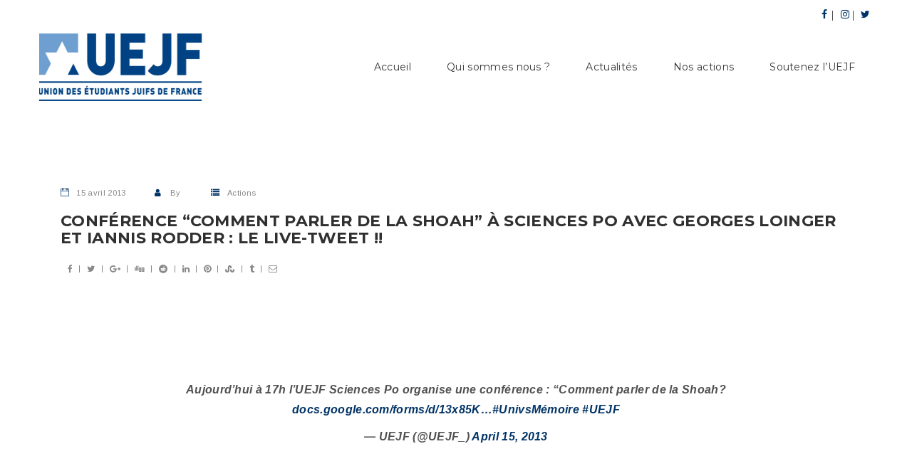

--- FILE ---
content_type: text/html; charset=UTF-8
request_url: https://uejf.org/2013/04/15/conference-comment-parler-de-la-shoah-a-sciences-po-avec-georges-loinger-et-iannis-rodder-le-live-tweet/
body_size: 16562
content:
<!DOCTYPE html>
<html lang="fr-FR" >
    <head>
                        <meta charset="UTF-8" />
        <link rel="pingback" href="//uejf.org/xmlrpc.php" />
        <meta name="viewport" content="width=device-width, initial-scale=1.0">
        <title>Conférence &#8220;Comment Parler de la Shoah&#8221; à Sciences Po avec Georges Loinger et Iannis Rodder : Le Live-Tweet !! &#8211; UEJF &#8211; Union des Etudiants Juifs de France</title>
<meta name='robots' content='max-image-preview:large' />
	<style>img:is([sizes="auto" i], [sizes^="auto," i]) { contain-intrinsic-size: 3000px 1500px }</style>
	<link rel='dns-prefetch' href='//fonts.googleapis.com' />
<link rel="alternate" type="application/rss+xml" title="UEJF - Union des Etudiants Juifs de France &raquo; Flux" href="//uejf.org/feed/" />
<link rel="alternate" type="application/rss+xml" title="UEJF - Union des Etudiants Juifs de France &raquo; Flux des commentaires" href="//uejf.org/comments/feed/" />
<link rel="alternate" type="application/rss+xml" title="UEJF - Union des Etudiants Juifs de France &raquo; Conférence &#8220;Comment Parler de la Shoah&#8221; à Sciences Po avec Georges Loinger et Iannis Rodder : Le Live-Tweet !! Flux des commentaires" href="//uejf.org/2013/04/15/conference-comment-parler-de-la-shoah-a-sciences-po-avec-georges-loinger-et-iannis-rodder-le-live-tweet/feed/" />
<script type="text/javascript">
/* <![CDATA[ */
window._wpemojiSettings = {"baseUrl":"https:\/\/s.w.org\/images\/core\/emoji\/16.0.1\/72x72\/","ext":".png","svgUrl":"https:\/\/s.w.org\/images\/core\/emoji\/16.0.1\/svg\/","svgExt":".svg","source":{"concatemoji":"https:\/\/uejf.org\/wp-includes\/js\/wp-emoji-release.min.js?ver=6.8.3"}};
/*! This file is auto-generated */
!function(s,n){var o,i,e;function c(e){try{var t={supportTests:e,timestamp:(new Date).valueOf()};sessionStorage.setItem(o,JSON.stringify(t))}catch(e){}}function p(e,t,n){e.clearRect(0,0,e.canvas.width,e.canvas.height),e.fillText(t,0,0);var t=new Uint32Array(e.getImageData(0,0,e.canvas.width,e.canvas.height).data),a=(e.clearRect(0,0,e.canvas.width,e.canvas.height),e.fillText(n,0,0),new Uint32Array(e.getImageData(0,0,e.canvas.width,e.canvas.height).data));return t.every(function(e,t){return e===a[t]})}function u(e,t){e.clearRect(0,0,e.canvas.width,e.canvas.height),e.fillText(t,0,0);for(var n=e.getImageData(16,16,1,1),a=0;a<n.data.length;a++)if(0!==n.data[a])return!1;return!0}function f(e,t,n,a){switch(t){case"flag":return n(e,"\ud83c\udff3\ufe0f\u200d\u26a7\ufe0f","\ud83c\udff3\ufe0f\u200b\u26a7\ufe0f")?!1:!n(e,"\ud83c\udde8\ud83c\uddf6","\ud83c\udde8\u200b\ud83c\uddf6")&&!n(e,"\ud83c\udff4\udb40\udc67\udb40\udc62\udb40\udc65\udb40\udc6e\udb40\udc67\udb40\udc7f","\ud83c\udff4\u200b\udb40\udc67\u200b\udb40\udc62\u200b\udb40\udc65\u200b\udb40\udc6e\u200b\udb40\udc67\u200b\udb40\udc7f");case"emoji":return!a(e,"\ud83e\udedf")}return!1}function g(e,t,n,a){var r="undefined"!=typeof WorkerGlobalScope&&self instanceof WorkerGlobalScope?new OffscreenCanvas(300,150):s.createElement("canvas"),o=r.getContext("2d",{willReadFrequently:!0}),i=(o.textBaseline="top",o.font="600 32px Arial",{});return e.forEach(function(e){i[e]=t(o,e,n,a)}),i}function t(e){var t=s.createElement("script");t.src=e,t.defer=!0,s.head.appendChild(t)}"undefined"!=typeof Promise&&(o="wpEmojiSettingsSupports",i=["flag","emoji"],n.supports={everything:!0,everythingExceptFlag:!0},e=new Promise(function(e){s.addEventListener("DOMContentLoaded",e,{once:!0})}),new Promise(function(t){var n=function(){try{var e=JSON.parse(sessionStorage.getItem(o));if("object"==typeof e&&"number"==typeof e.timestamp&&(new Date).valueOf()<e.timestamp+604800&&"object"==typeof e.supportTests)return e.supportTests}catch(e){}return null}();if(!n){if("undefined"!=typeof Worker&&"undefined"!=typeof OffscreenCanvas&&"undefined"!=typeof URL&&URL.createObjectURL&&"undefined"!=typeof Blob)try{var e="postMessage("+g.toString()+"("+[JSON.stringify(i),f.toString(),p.toString(),u.toString()].join(",")+"));",a=new Blob([e],{type:"text/javascript"}),r=new Worker(URL.createObjectURL(a),{name:"wpTestEmojiSupports"});return void(r.onmessage=function(e){c(n=e.data),r.terminate(),t(n)})}catch(e){}c(n=g(i,f,p,u))}t(n)}).then(function(e){for(var t in e)n.supports[t]=e[t],n.supports.everything=n.supports.everything&&n.supports[t],"flag"!==t&&(n.supports.everythingExceptFlag=n.supports.everythingExceptFlag&&n.supports[t]);n.supports.everythingExceptFlag=n.supports.everythingExceptFlag&&!n.supports.flag,n.DOMReady=!1,n.readyCallback=function(){n.DOMReady=!0}}).then(function(){return e}).then(function(){var e;n.supports.everything||(n.readyCallback(),(e=n.source||{}).concatemoji?t(e.concatemoji):e.wpemoji&&e.twemoji&&(t(e.twemoji),t(e.wpemoji)))}))}((window,document),window._wpemojiSettings);
/* ]]> */
</script>
<link rel='stylesheet' id='validate-engine-css-css' href='//uejf.org/wp-content/plugins/wysija-newsletters/css/validationEngine.jquery.css?ver=2.14' type='text/css' media='all' />
<link rel='stylesheet' id='sb_instagram_styles-css' href='//uejf.org/wp-content/plugins/instagram-feed/css/sbi-styles.min.css?ver=2.9.1' type='text/css' media='all' />
<link rel='stylesheet' id='layerslider-css' href='//uejf.org/wp-content/plugins/LayerSlider/assets/static/layerslider/css/layerslider.css?ver=6.11.8' type='text/css' media='all' />
<link rel='stylesheet' id='ls-google-fonts-css' href='//fonts.googleapis.com/css?family=Lato:100,300,regular,700,900,400%7COpen+Sans:300,400%7CIndie+Flower:regular%7COswald:300,regular,700&#038;subset=latin%2Clatin-ext' type='text/css' media='all' />
<style id='wp-emoji-styles-inline-css' type='text/css'>

	img.wp-smiley, img.emoji {
		display: inline !important;
		border: none !important;
		box-shadow: none !important;
		height: 1em !important;
		width: 1em !important;
		margin: 0 0.07em !important;
		vertical-align: -0.1em !important;
		background: none !important;
		padding: 0 !important;
	}
</style>
<link rel='stylesheet' id='wp-block-library-css' href='//uejf.org/wp-includes/css/dist/block-library/style.min.css?ver=6.8.3' type='text/css' media='all' />
<style id='wp-block-library-inline-css' type='text/css'>
.has-text-align-justify{text-align:justify;}
</style>
<style id='classic-theme-styles-inline-css' type='text/css'>
/*! This file is auto-generated */
.wp-block-button__link{color:#fff;background-color:#32373c;border-radius:9999px;box-shadow:none;text-decoration:none;padding:calc(.667em + 2px) calc(1.333em + 2px);font-size:1.125em}.wp-block-file__button{background:#32373c;color:#fff;text-decoration:none}
</style>
<style id='global-styles-inline-css' type='text/css'>
:root{--wp--preset--aspect-ratio--square: 1;--wp--preset--aspect-ratio--4-3: 4/3;--wp--preset--aspect-ratio--3-4: 3/4;--wp--preset--aspect-ratio--3-2: 3/2;--wp--preset--aspect-ratio--2-3: 2/3;--wp--preset--aspect-ratio--16-9: 16/9;--wp--preset--aspect-ratio--9-16: 9/16;--wp--preset--color--black: #000000;--wp--preset--color--cyan-bluish-gray: #abb8c3;--wp--preset--color--white: #ffffff;--wp--preset--color--pale-pink: #f78da7;--wp--preset--color--vivid-red: #cf2e2e;--wp--preset--color--luminous-vivid-orange: #ff6900;--wp--preset--color--luminous-vivid-amber: #fcb900;--wp--preset--color--light-green-cyan: #7bdcb5;--wp--preset--color--vivid-green-cyan: #00d084;--wp--preset--color--pale-cyan-blue: #8ed1fc;--wp--preset--color--vivid-cyan-blue: #0693e3;--wp--preset--color--vivid-purple: #9b51e0;--wp--preset--gradient--vivid-cyan-blue-to-vivid-purple: linear-gradient(135deg,rgba(6,147,227,1) 0%,rgb(155,81,224) 100%);--wp--preset--gradient--light-green-cyan-to-vivid-green-cyan: linear-gradient(135deg,rgb(122,220,180) 0%,rgb(0,208,130) 100%);--wp--preset--gradient--luminous-vivid-amber-to-luminous-vivid-orange: linear-gradient(135deg,rgba(252,185,0,1) 0%,rgba(255,105,0,1) 100%);--wp--preset--gradient--luminous-vivid-orange-to-vivid-red: linear-gradient(135deg,rgba(255,105,0,1) 0%,rgb(207,46,46) 100%);--wp--preset--gradient--very-light-gray-to-cyan-bluish-gray: linear-gradient(135deg,rgb(238,238,238) 0%,rgb(169,184,195) 100%);--wp--preset--gradient--cool-to-warm-spectrum: linear-gradient(135deg,rgb(74,234,220) 0%,rgb(151,120,209) 20%,rgb(207,42,186) 40%,rgb(238,44,130) 60%,rgb(251,105,98) 80%,rgb(254,248,76) 100%);--wp--preset--gradient--blush-light-purple: linear-gradient(135deg,rgb(255,206,236) 0%,rgb(152,150,240) 100%);--wp--preset--gradient--blush-bordeaux: linear-gradient(135deg,rgb(254,205,165) 0%,rgb(254,45,45) 50%,rgb(107,0,62) 100%);--wp--preset--gradient--luminous-dusk: linear-gradient(135deg,rgb(255,203,112) 0%,rgb(199,81,192) 50%,rgb(65,88,208) 100%);--wp--preset--gradient--pale-ocean: linear-gradient(135deg,rgb(255,245,203) 0%,rgb(182,227,212) 50%,rgb(51,167,181) 100%);--wp--preset--gradient--electric-grass: linear-gradient(135deg,rgb(202,248,128) 0%,rgb(113,206,126) 100%);--wp--preset--gradient--midnight: linear-gradient(135deg,rgb(2,3,129) 0%,rgb(40,116,252) 100%);--wp--preset--font-size--small: 13px;--wp--preset--font-size--medium: 20px;--wp--preset--font-size--large: 36px;--wp--preset--font-size--x-large: 42px;--wp--preset--spacing--20: 0.44rem;--wp--preset--spacing--30: 0.67rem;--wp--preset--spacing--40: 1rem;--wp--preset--spacing--50: 1.5rem;--wp--preset--spacing--60: 2.25rem;--wp--preset--spacing--70: 3.38rem;--wp--preset--spacing--80: 5.06rem;--wp--preset--shadow--natural: 6px 6px 9px rgba(0, 0, 0, 0.2);--wp--preset--shadow--deep: 12px 12px 50px rgba(0, 0, 0, 0.4);--wp--preset--shadow--sharp: 6px 6px 0px rgba(0, 0, 0, 0.2);--wp--preset--shadow--outlined: 6px 6px 0px -3px rgba(255, 255, 255, 1), 6px 6px rgba(0, 0, 0, 1);--wp--preset--shadow--crisp: 6px 6px 0px rgba(0, 0, 0, 1);}:where(.is-layout-flex){gap: 0.5em;}:where(.is-layout-grid){gap: 0.5em;}body .is-layout-flex{display: flex;}.is-layout-flex{flex-wrap: wrap;align-items: center;}.is-layout-flex > :is(*, div){margin: 0;}body .is-layout-grid{display: grid;}.is-layout-grid > :is(*, div){margin: 0;}:where(.wp-block-columns.is-layout-flex){gap: 2em;}:where(.wp-block-columns.is-layout-grid){gap: 2em;}:where(.wp-block-post-template.is-layout-flex){gap: 1.25em;}:where(.wp-block-post-template.is-layout-grid){gap: 1.25em;}.has-black-color{color: var(--wp--preset--color--black) !important;}.has-cyan-bluish-gray-color{color: var(--wp--preset--color--cyan-bluish-gray) !important;}.has-white-color{color: var(--wp--preset--color--white) !important;}.has-pale-pink-color{color: var(--wp--preset--color--pale-pink) !important;}.has-vivid-red-color{color: var(--wp--preset--color--vivid-red) !important;}.has-luminous-vivid-orange-color{color: var(--wp--preset--color--luminous-vivid-orange) !important;}.has-luminous-vivid-amber-color{color: var(--wp--preset--color--luminous-vivid-amber) !important;}.has-light-green-cyan-color{color: var(--wp--preset--color--light-green-cyan) !important;}.has-vivid-green-cyan-color{color: var(--wp--preset--color--vivid-green-cyan) !important;}.has-pale-cyan-blue-color{color: var(--wp--preset--color--pale-cyan-blue) !important;}.has-vivid-cyan-blue-color{color: var(--wp--preset--color--vivid-cyan-blue) !important;}.has-vivid-purple-color{color: var(--wp--preset--color--vivid-purple) !important;}.has-black-background-color{background-color: var(--wp--preset--color--black) !important;}.has-cyan-bluish-gray-background-color{background-color: var(--wp--preset--color--cyan-bluish-gray) !important;}.has-white-background-color{background-color: var(--wp--preset--color--white) !important;}.has-pale-pink-background-color{background-color: var(--wp--preset--color--pale-pink) !important;}.has-vivid-red-background-color{background-color: var(--wp--preset--color--vivid-red) !important;}.has-luminous-vivid-orange-background-color{background-color: var(--wp--preset--color--luminous-vivid-orange) !important;}.has-luminous-vivid-amber-background-color{background-color: var(--wp--preset--color--luminous-vivid-amber) !important;}.has-light-green-cyan-background-color{background-color: var(--wp--preset--color--light-green-cyan) !important;}.has-vivid-green-cyan-background-color{background-color: var(--wp--preset--color--vivid-green-cyan) !important;}.has-pale-cyan-blue-background-color{background-color: var(--wp--preset--color--pale-cyan-blue) !important;}.has-vivid-cyan-blue-background-color{background-color: var(--wp--preset--color--vivid-cyan-blue) !important;}.has-vivid-purple-background-color{background-color: var(--wp--preset--color--vivid-purple) !important;}.has-black-border-color{border-color: var(--wp--preset--color--black) !important;}.has-cyan-bluish-gray-border-color{border-color: var(--wp--preset--color--cyan-bluish-gray) !important;}.has-white-border-color{border-color: var(--wp--preset--color--white) !important;}.has-pale-pink-border-color{border-color: var(--wp--preset--color--pale-pink) !important;}.has-vivid-red-border-color{border-color: var(--wp--preset--color--vivid-red) !important;}.has-luminous-vivid-orange-border-color{border-color: var(--wp--preset--color--luminous-vivid-orange) !important;}.has-luminous-vivid-amber-border-color{border-color: var(--wp--preset--color--luminous-vivid-amber) !important;}.has-light-green-cyan-border-color{border-color: var(--wp--preset--color--light-green-cyan) !important;}.has-vivid-green-cyan-border-color{border-color: var(--wp--preset--color--vivid-green-cyan) !important;}.has-pale-cyan-blue-border-color{border-color: var(--wp--preset--color--pale-cyan-blue) !important;}.has-vivid-cyan-blue-border-color{border-color: var(--wp--preset--color--vivid-cyan-blue) !important;}.has-vivid-purple-border-color{border-color: var(--wp--preset--color--vivid-purple) !important;}.has-vivid-cyan-blue-to-vivid-purple-gradient-background{background: var(--wp--preset--gradient--vivid-cyan-blue-to-vivid-purple) !important;}.has-light-green-cyan-to-vivid-green-cyan-gradient-background{background: var(--wp--preset--gradient--light-green-cyan-to-vivid-green-cyan) !important;}.has-luminous-vivid-amber-to-luminous-vivid-orange-gradient-background{background: var(--wp--preset--gradient--luminous-vivid-amber-to-luminous-vivid-orange) !important;}.has-luminous-vivid-orange-to-vivid-red-gradient-background{background: var(--wp--preset--gradient--luminous-vivid-orange-to-vivid-red) !important;}.has-very-light-gray-to-cyan-bluish-gray-gradient-background{background: var(--wp--preset--gradient--very-light-gray-to-cyan-bluish-gray) !important;}.has-cool-to-warm-spectrum-gradient-background{background: var(--wp--preset--gradient--cool-to-warm-spectrum) !important;}.has-blush-light-purple-gradient-background{background: var(--wp--preset--gradient--blush-light-purple) !important;}.has-blush-bordeaux-gradient-background{background: var(--wp--preset--gradient--blush-bordeaux) !important;}.has-luminous-dusk-gradient-background{background: var(--wp--preset--gradient--luminous-dusk) !important;}.has-pale-ocean-gradient-background{background: var(--wp--preset--gradient--pale-ocean) !important;}.has-electric-grass-gradient-background{background: var(--wp--preset--gradient--electric-grass) !important;}.has-midnight-gradient-background{background: var(--wp--preset--gradient--midnight) !important;}.has-small-font-size{font-size: var(--wp--preset--font-size--small) !important;}.has-medium-font-size{font-size: var(--wp--preset--font-size--medium) !important;}.has-large-font-size{font-size: var(--wp--preset--font-size--large) !important;}.has-x-large-font-size{font-size: var(--wp--preset--font-size--x-large) !important;}
:where(.wp-block-post-template.is-layout-flex){gap: 1.25em;}:where(.wp-block-post-template.is-layout-grid){gap: 1.25em;}
:where(.wp-block-columns.is-layout-flex){gap: 2em;}:where(.wp-block-columns.is-layout-grid){gap: 2em;}
:root :where(.wp-block-pullquote){font-size: 1.5em;line-height: 1.6;}
</style>
<link rel='stylesheet' id='et_monarch-open-sans-css' href='//fonts.googleapis.com/css?family=Open+Sans:400,700' type='text/css' media='all' />
<link rel='stylesheet' id='et_monarch-css-css' href='//uejf.org/wp-content/plugins/monarch/css/style.css?ver=1.2.3' type='text/css' media='all' />
<link rel='stylesheet' id='wp-job-manager-job-listings-css' href='//uejf.org/wp-content/plugins/wp-job-manager/assets/dist/css/job-listings.css?ver=d866e43503c5e047c6b0be0a9557cf8e' type='text/css' media='all' />
<link rel='stylesheet' id='ctf_styles-css' href='//uejf.org/wp-content/plugins/custom-twitter-feeds/css/ctf-styles.min.css?ver=1.8' type='text/css' media='all' />
<link rel='stylesheet' id='wptt_front-css' href='//uejf.org/wp-content/plugins/wp-twitter-feeds/controller/../css/admin_style.min.css?ver=6.8.3' type='text/css' media='all' />
<link rel='stylesheet' id='lifeline-theme-fonts-css' href='//fonts.googleapis.com/css?family=Montserrat%3A400%2C700%7CArimo%3A400%2C400italic%2C700%2C700italic&#038;subset=latin%2Clatin-ext&#038;ver=6.8.3' type='text/css' media='all' />
<link rel='stylesheet' id='lifeline2_bootstrap-css' href='//uejf.org/wp-content/themes/lifeline2/assets/css/bootstrap.min.css?ver=3.7.1' type='text/css' media='all' />
<link rel='stylesheet' id='lifeline2_fonts-css' href='//uejf.org/wp-content/themes/lifeline2/assets/css/icons.css?ver=3.7.1' type='text/css' media='all' />
<link rel='stylesheet' id='lifeline2_slick-css' href='//uejf.org/wp-content/themes/lifeline2/assets/css/slick.css?ver=3.7.1' type='text/css' media='all' />
<link rel='stylesheet' id='lifeline2_fontawesome-css' href='//uejf.org/wp-content/themes/lifeline2/assets/css/font-awesome.min.css?ver=3.7.1' type='text/css' media='all' />
<link rel='stylesheet' id='lifeline2_style-css' href='//uejf.org/wp-content/themes/lifeline2/assets/css/style.css?ver=3.7.1' type='text/css' media='all' />
<link rel='stylesheet' id='lifeline2_responsive-css' href='//uejf.org/wp-content/themes/lifeline2/assets/css/responsive.css?ver=3.7.1' type='text/css' media='all' />
<link rel='stylesheet' id='lifeline2_color-css' href='//uejf.org/wp-content/themes/lifeline2/assets/css/colors/color.css?ver=3.7.1' type='text/css' media='all' />
<link rel='stylesheet' id='nextgen_widgets_style-css' href='//uejf.org/wp-content/plugins/nextgen-gallery/products/photocrati_nextgen/modules/widget/static/widgets.css?ver=3.11' type='text/css' media='all' />
<link rel='stylesheet' id='nextgen_basic_thumbnails_style-css' href='//uejf.org/wp-content/plugins/nextgen-gallery/products/photocrati_nextgen/modules/nextgen_basic_gallery/static/thumbnails/nextgen_basic_thumbnails.css?ver=3.11' type='text/css' media='all' />
<link rel='stylesheet' id='nextgen_basic_slideshow_style-css' href='//uejf.org/wp-content/plugins/nextgen-gallery/products/photocrati_nextgen/modules/nextgen_basic_gallery/static/slideshow/ngg_basic_slideshow.css?ver=3.11' type='text/css' media='all' />
<link rel='stylesheet' id='jetpack_css-css' href='//uejf.org/wp-content/plugins/jetpack/css/jetpack.css?ver=9.8.3' type='text/css' media='all' />
<script type="text/javascript" src="//uejf.org/wp-includes/js/jquery/jquery.min.js?ver=3.7.1" id="jquery-core-js"></script>
<script type="text/javascript" src="//uejf.org/wp-includes/js/jquery/jquery-migrate.min.js?ver=3.4.1" id="jquery-migrate-js"></script>
<script type="text/javascript" id="layerslider-utils-js-extra">
/* <![CDATA[ */
var LS_Meta = {"v":"6.11.8","fixGSAP":"1"};
/* ]]> */
</script>
<script type="text/javascript" src="//uejf.org/wp-content/plugins/LayerSlider/assets/static/layerslider/js/layerslider.utils.js?ver=6.11.8" id="layerslider-utils-js"></script>
<script type="text/javascript" src="//uejf.org/wp-content/plugins/LayerSlider/assets/static/layerslider/js/layerslider.kreaturamedia.jquery.js?ver=6.11.8" id="layerslider-js"></script>
<script type="text/javascript" src="//uejf.org/wp-content/plugins/LayerSlider/assets/static/layerslider/js/layerslider.transitions.js?ver=6.11.8" id="layerslider-transitions-js"></script>
<meta name="generator" content="Powered by LayerSlider 6.11.8 - Multi-Purpose, Responsive, Parallax, Mobile-Friendly Slider Plugin for WordPress." />
<!-- LayerSlider updates and docs at: //layerslider.kreaturamedia.com -->
<link rel="//api.w.org/" href="//uejf.org/wp-json/" /><link rel="alternate" title="JSON" type="application/json" href="//uejf.org/wp-json/wp/v2/posts/4477" /><link rel="EditURI" type="application/rsd+xml" title="RSD" href="//uejf.org/xmlrpc.php?rsd" />
<meta name="generator" content="UEJF" />

<link rel="canonical" href="https://uejf.org/2013/04/15/conference-comment-parler-de-la-shoah-a-sciences-po-avec-georges-loinger-et-iannis-rodder-le-live-tweet/" />
<link rel='shortlink' href='//uejf.org/?p=4477' />
<link rel="alternate" title="oEmbed (JSON)" type="application/json+oembed" href="//uejf.org/wp-json/oembed/1.0/embed?url=https%3A%2F%2Fuejf.org%2F2013%2F04%2F15%2Fconference-comment-parler-de-la-shoah-a-sciences-po-avec-georges-loinger-et-iannis-rodder-le-live-tweet%2F" />
<link rel="alternate" title="oEmbed (XML)" type="text/xml+oembed" href="//uejf.org/wp-json/oembed/1.0/embed?url=https%3A%2F%2Fuejf.org%2F2013%2F04%2F15%2Fconference-comment-parler-de-la-shoah-a-sciences-po-avec-georges-loinger-et-iannis-rodder-le-live-tweet%2F&#038;format=xml" />
<style type="text/css" id="et-social-custom-css">
				 
			</style><link rel="shortcut icon" href="//static.uejf.org/wp-content/themes/UEJF/favicon.ico" /><style>
</style>
<style>/*=========== BACKGROUND COLOR ================ */
.circular > a:before,
.cause-img > span,
.cause-img > a.donate-btn,
.volunteer-inner > a:hover,
.theme-btn,
.title.style3 > h2 span:before,
.donate-btn > span,
.help-detail > a span,
.progress-border .progress .progress-bar,
.big-btn,
.deal-countdown .button,
.toggle-item h2:after,
.don-amt > strong,
.post-img > span,
.product-img > a:hover,
.gallery-widget .row > div a:before,
.page-gallery-img::before, .page-gallery-img::after,
.page-gallery-img a::before,
.heading h3::before,
.tagclouds > a:hover span::before,
.tagges_in > span:hover a:before,
a.comment-reply-link:hover,
.button:hover, 
.cause-detail > strong a,
.contact-form button,
.member-social::before,
#team-detail-img p,
.frequency li a.active:before,
.wpdonation-button, .donation-figures li a.active,
.proceed,
.payment-type .nav li.active a,
.social a:hover,
.slide-button,
.popup-form > form input[type="submit"],
.blog-img a i:after,
.donate-btn:after,
.help-detail > a:after,
.upcoming-eventbar::before,
.video-title > h3:before,
.btn-back,
.widget_product_search > form input[type="submit"],
.tagcloud > a:hover,
#pagination > ul > li.active > span,
.woocommerce-error .button, 
.woocommerce-info .button, 
.woocommerce-message .button,
.title.style3 > h2 i:before,
.post-password-form input[type="submit"],
.mod-gallery-info > a i,
.option-set li a.selected,
.gallery-box > span::before,
#pagination > ul > li > span,
.callus-action > a,
.option-set li a.selected,
.callus3,
.callus5,
.thm-skin,
.theme-btn.thm-bor-skin:hover,
.drk-skin.i-img > i,
.thm-bor-skin.i-img > i,
.gray .progress-bars4 .progress-bar,
.thm-bor-skin.i-img:hover,
.progressbars-style5 ul li .progress-bar,
.progressbars-style3 ul li .blue-bg,
.progressbars-style1 ul li .progress-bar,
.thm-social > li > a,
.toggle-style2 .toggle-item2.activate,
.toggle-style4 .toggle-item2 > h3 > i,
.toggle-style4 .toggle-item2 > h3.active,
.toggle-style7 .toggle-item2 > h3.active > i,
.toggle-style8 .toggle-item2.activate,
.dropcap-style3 > p strong,
.dropcap-style6 > p strong,
.dropcap-style10 > p strong,
.dropcap-style11,
.dropcap-style12 > p strong,
.dropcap-style15:before,
.dropcap-style14 > p strong,
.dropcap-style15:before,
.messagebox-style1-4 .messagebox,
.messagebox-style2-4,
.messagebox-style2-3 .message-title > i,
.messagebox-style3-4 .messagebox,
.messagebox-style3-4 .messagebox > i,
.tabs-styles .nav > li.active > a,
.tabs2 .nav > li::before,
.counters-style3 .counter-box,
.theme-bg,
.needed .owl-carousel .owl-nav > div:hover,
.help-needed .owl-carousel .owl-nav > div:hover,
.causes-carousel .owl-nav > div:hover,
.needed .owl-carousel .owl-dots > div.active,
.help-needed .owl-carousel .owl-dots > div.active,
.causes-carousel .owl-dots > div.active,
.close-btn:hover,
.simple-blog-carousel .owl-nav > div:hover,
.donation-modal-preloader .my_loader,
.causemenu-btn > button,
.c-hamburger.c-hamburger--htx,
.sideheader.fancy:before,
.datepick-nav,
.datepick-month table tr td .datepick-today,
.datepick-month td .datepick-weekend:hover,
.datepick-month td .datepick-selected,
.datepick-month table tr td a:hover,
.services-box::before,
.all-projects .owl-nav > div:hover,
.all-projects .owl-dots > div.active
{
    background-color:#003366;
}
.woocommerce-error .button, 
.woocommerce-info .button, 
.woocommerce-message .button,
.woocommerce-Button,
.form-submit .submit,
.wp-donation-system h6,
.wp-donation-system button:hover,
.wpdonation-payment a:hover,
.history:hover .history-detail > i,
.confirm_popup > h2,
#single_payment_close,
#single_payment_closes,
.added_to_cart,
.wpdonation-box .nav > li.active > a,
span.onsale,
.toggle-style6 .toggle-item2 > h3.active > i,
.service-style3 .service-box > span,
.services-box::before
{
    background-color:#003366 !important;
}
/*=========== TEXT COLOR ================ */
.urgentcause-detail > span,
.amount > i,
.circular > div:before,
.video > a,
.cause-detail > strong i,
.cause-detail > h3 a:hover,
.countdown-amount,
.event-bar h3 a:hover,
ul.meta li a:hover,
.volunteer-inner > strong i,
.active .event-bar h3,
.event-intro h3 a:hover,
.theme-btn:hover,
.counter-box > span,
.blog-detail > h3 a:hover,
ul.meta li i,
.about-service-inner h2,
.service-box-inner h3 a:hover,
.collected-donation > strong i,
.collected-donation > span,
.who-we-detail > p span,
.help-detail > h3 a:hover,
.goal > span i,
.enter-amount > a,
.product > span ins,
.collected-amount i,
.cause-donation > i,
.review > span,
.urgent-parallax > strong,
.urgent-parallax > p strong,
.big-btn:hover,
.fancy-cause-detail > span,
.help-us i,
.banner-text > strong i,
.counting > span,
.story-detail > span,
.spent-bar > span strong i,
.story-detail h3 a:hover,
.deal-desc > ul li,
.deal-desc > ul li a,
.deal-desc > h4 a:hover,
.deal-desc > span i,
.deal-countdown .button:hover,
.toggle-item h2:hover,
.toggle-item h2.active,
.upcoming-detail > h4 a:hover,
.spent-bar > span.date,
.service-box > h3 a:hover,
.service-carousel .owl-nav > div:hover:before,
.service-block-inner h3 a:hover,
.product > h4 a:hover,
.post-img > span a:hover,
.widget-post h5 a:hover,
.page-title > ul li a:hover,
.page-top h2 strong,
.gallery-detail h3 a:hover,
.gallery-detail > ul li,
.gallery-detail > ul li a,
.gallery-popup a,
.spent-bar > span.price i,
.project-info .goal > i,
.project-hover > h3 a:hover,
.overlay-donation > span i,
.event-overlay-inner span,
.event-overlay-inner h5 a:hover,
.service-ways .service-box > h3,
.title.style3 h2 span,
blockquote i,
.heading span,
.tagclouds > a span:hover:after,
.tagges_in > span a:hover:after,
.comment h6 a,
.comment i,
.cause-detail > span,
.cart-item i,
.cart-price span,
.product-desc > span ins,
.contact-info strong i,
.team-member > h4 a:hover,
.skills > span,
.skills h5,
.event-org > h4 span,
.sidebar .widget li i,
.make-donation h5 i,
.circular span,
.select-cause .amount > span,
footer .widget ul li i,
.contact-widget h5 span,
footer .widget ul li a:hover,
.tweet blockquote a,
.footer-bar-title span,
.blackbox i,
.inline-list > li i,
nav > ul > li:hover > a,
nav > ul > li > a:focus,
nav > ul > li ul li:hover > a,
nav > ul > li.menu-item-has-children > a:before,
header.dark-header nav > ul > li:hover > a,
header.dark-header nav > ul > li ul li:hover > a,
.sideheader-menu > ul li:hover > a,
.sideheader-menu > ul li a.active,
.sideheader.fancy .sideheader-menu > ul li:hover > a,
.sideheader.fancy .sideheader-menu > ul li a.active,
.sideheader-bottom > p i,
.popup-form > strong span,
.popup-form > span.close-btn,
.popup-form > form p a,
.title.light h2 span,
.banner-inner > strong i,
.banner-inner > h5 strong,
.urgentcause-detail > p a,
/*============= Version 1.1 ===============*/
.simple-info h5 i,
.news-title > span,
.news-title > h3 a:hover,
.message-by > strong,
.simple-parallax-text > p strong,
.simple-parallax-text h6 i,
.fancy-counter-box > h5,
.single-donate-info > h4,
.donatees-info > h4,
.donatees-info > a:hover,
.menu-item-has-children.all-demos > a,
.menu-item-has-children.all-demos > a:hover,
header.dark-header nav > ul > li.menu-item-has-children.all-demos > a,
.sideheader.fancy .sideheader-menu > ul li.menu-item-has-children.all-demos > a,
.calendar_wrap table tr a,
.percent > i,
.blackish .title > h2 i,
.product-loop > ins,
.woocommerce-message a,
.woocommerce-error a, 
.woocommerce-info a,
.posted_in > a,
.woocommerce-review-link,
.woocommerce div.product .woocommerce-tabs ul.tabs li.active a,
.lost_password > a,
.woocommerce p.stars a,
.title > h2 i,
.calendar_wrap > table tr td a,
.calendar_wrap > table tr th  a,
.wp-caption-text > a,
.comment-detail table tr td a,
.comment-detail table tr th a,
.logged-in-as > a,
.comment-detail dl dd a,
nav.comment-navigation > div > a,
.blog-detail-page p a,
table td a,
table th a,
dl dd a,
p a,
figcaption > a,
.gallery-box > a,
.bottom-bar p > a,
.woocommerce .widget_shopping_cart_content ul.cart_list li a.remove,
.woocommerce .widget_shopping_cart_content ul.cart_list li a.remove:hover,
.loadmore:hover,
.loadmore:focus,
.widget-title > h4 > span,
.widget-title > h4 > i,
.sidebar .widget_recent_comments > ul li > span a,
.trans-history a:hover,
.trans-history a:focus,
.sideheader-bottom a,
.edit,
.woocommerce nav.woocommerce-MyAccount-navigation > ul li a:focus,
nav > ul > li:hover > a, 
nav > .menu > ul > li:hover > a,
.service-detail > span,
.service-img > span,
.service-detail-img > span,
.service-features-wrapper h3 span,
.service-features-wrapper h3 i,
.title > h2 span,
.title > h2 i,
.sl-6.slide-desc i,
.featured-video-cap > a:hover,
.featured-video-cap > a.active,
.woocommerce-MyAccount-content a:hover,
nav a:focus,
nav > .menu a:focus,
#bbpress-forums .bbp-author-name,
.thm-bor-skin,
.theme-btn.thm-bor-skin,
.thm-bor-skin:hover,
.thm-social > li:hover > a,
.toggle-style3 .toggle-item2 > h3.active,
.toggle-style6 .toggle-item2 > h3.active,
.toggle-style7 .toggle-item2 > h3.active,
.toggle-style9 .toggle-item2 > h3.active,
.dropcap-style2 > p strong,
.dropcap-style8 > p strong,
.dropcap-style15 > p strong,
.sl-6.slide-desc i,
.featured-video-cap > a:hover,
.featured-video-cap > a.active,
.messagebox-style1 .messagebox > span,
.messagebox-style3 .messagebox > span,
.error-inner > strong,
.readtest,
.service-box span i,
.error-inner form > button:hover,
.upper-meta > span i,
.upper-meta > a,
.volunteer-inner > strong,
.blog-meta ul li i{
    color: #003366;
}
.woocommerce-error::before, 
.woocommerce-info::before, 
.woocommerce-message::before,
.product-desc .price,
.wpdonation-payment i,
span.woocommerce-Price-currencySymbol,
.cart_item .amount,
.readtest,
.woocommerce .comment-text .star-rating::before,
.woocommerce .comment-text .star-rating span:before,
.woocommerce-review-link:hover,
.reset_variations,
.service-box span i,
.upper-meta > span i,
.upper-meta > a
{
    color:#003366 !important;
}
/*=========== BORDERS COLOR ================ */
.video > a,
.toggle-item h2:after,
.service-carousel .owl-nav > div:hover,
.comment h6,
.skills > span,
.btn-back:hover,
.woocommerce-message,
.woocommerce-error, 
.woocommerce-info,
.toggle-item h2:after,
.service-carousel .owl-nav > div:hover,
.comment h6,
.skills > span,
.thm-bor-skin,
.theme-btn.thm-bor-skin,
.thm-bor-skin:hover,
.thm-social > li > a,
.toggle-style7 .toggle-item2.activate,
.dropcap-style2 > p strong,
.dropcap-style3 > p strong,
.dropcap-style6 > p strong,
.dropcap-style10 > p strong,
.dropcap-style12 > p strong,
.dropcap-style14 > p strong,
.messagebox-style1-4 .messagebox,
.messagebox-style3-4 .messagebox,
.tabs2 .tab-content .tab-pane{
    border-color: #003366; 
}

.thm-skin,
.theme-btn.thm-bor-skin:hover,
.thm-bor-skin.i-img:hover{
    border-color: #003366 !important; 
}

.theme-btn.thm-bor-skin::before {
	border-right-color: #003366;
}

.messagebox-style2 {
	border-top-color: #003366;
}

.messagebox-style1-4 .messagebox::before
{
	border-bottom-color: #003366; 
}nav > ul > li ul{background-color: #fff; }</style>
<meta name="generator" content="Powered by WPBakery Page Builder - drag and drop page builder for WordPress."/>

<!-- Jetpack Open Graph Tags -->
<meta property="og:type" content="article" />
<meta property="og:title" content="Conférence &#8220;Comment Parler de la Shoah&#8221; à Sciences Po avec Georges Loinger et Iannis Rodder : Le Live-Tweet !!" />
<meta property="og:url" content="//uejf.org/2013/04/15/conference-comment-parler-de-la-shoah-a-sciences-po-avec-georges-loinger-et-iannis-rodder-le-live-tweet/" />
<meta property="og:description" content="Aujourd&#8217;hui à 17h l&#8217;UEJF Sciences Po organise une conférence : &#8220;Comment parler de la Shoah? docs.google.com/forms/d/13x85K…#UnivsMémoire #UEJF — UEJF (@UEJF_) April 15, 2013 Début…" />
<meta property="article:published_time" content="2013-04-15T15:55:06+00:00" />
<meta property="article:modified_time" content="2013-04-18T19:03:21+00:00" />
<meta property="og:site_name" content="UEJF - Union des Etudiants Juifs de France" />
<meta property="og:image" content="//uejf.org/wp-content/uploads/2013/04/conf-sciences-po.jpg" />
<meta property="og:image:width" content="600" />
<meta property="og:image:height" content="450" />
<meta property="og:locale" content="fr_FR" />
<meta name="twitter:text:title" content="Conférence &#8220;Comment Parler de la Shoah&#8221; à Sciences Po avec Georges Loinger et Iannis Rodder : Le Live-Tweet !!" />
<meta name="twitter:image" content="//uejf.org/wp-content/uploads/2013/04/conf-sciences-po.jpg?w=640" />
<meta name="twitter:card" content="summary_large_image" />

<!-- End Jetpack Open Graph Tags -->
		<style type="text/css" id="wp-custom-css">
			.vc_btn3.vc_btn3-color-primary, .vc_btn3.vc_btn3-color-primary.vc_btn3-style-flat
{
	background-color:#074E84 !important;
}
.vc_icon_element.vc_icon_element-outer .vc_icon_element-inner.vc_icon_element-color-blue .vc_icon_element-icon
{
	color:#074E84 !important;
}

.block.gray, .gray{
	background: #fff !important;
}

.team-member {
	border: 1px solid #EFEFEF;
}
.member-img{
	border: 1px solid #EFEFEF;
}


.block{
	padding-bottom: unset !important
}		</style>
		<noscript><style> .wpb_animate_when_almost_visible { opacity: 1; }</style></noscript>    </head>
    <body class="wp-singular post-template-default single single-post postid-4477 single-format-standard wp-theme-lifeline2 et_monarch group-blog uejf-2017 wpb-js-composer js-comp-ver-6.2.0 vc_responsive" itemscope >
                <div class="donation-modal-wraper"></div>
        <div id="bank_transcation"></div>
        <div class="donation-modal-preloader">
            <div class="my_loader"></div>
        </div>
        <div class="donation-modal-box"></div>
        <div class="theme-layout ">
            <div class="bg_overlay" style=display:none>
                <div class="loader-center loader-inner ">
                                    </div>
            </div>
                    <header class="stick">
                            <div class="topbar light"
            >
                    <div class="container">
                                                                                <ul class="inline-list social_media">
                                                                            <li><a href="//www.facebook.com/uejfofficiel/" title="" itemprop="url" target="_blank" style="background-color:;"><i class="fa fa-facebook" style="color:;"></i></a></li>
                                                                            <li><a href="//www.instagram.com/uejf_officiel/" title="" itemprop="url" target="_blank" style="background-color:;"><i class="fa fa-instagram" style="color:;"></i></a></li>
                                                                            <li><a href="//twitter.com/uejf?lang=fr" title="" itemprop="url" target="_blank" style="background-color:;"><i class="fa fa-twitter" style="color:;"></i></a></li>
                                    
                                </ul><!-- Address -->
                                                                            </div>
                </div><!-- Top Bar -->
                        <div class="menu-parent"  style="background:;">
                <div class="container">
                    <div class="logo"><a href="//uejf.org/" title="UEJF - Union des Etudiants Juifs de France"><img src="//uejf.org/wp-content/uploads/2012/06/uejf-logo2.png"  alt="logo" style=" margin-bottom:10; width:265px; height:97px;" /></a></div>
                    <nav>
                                                <ul id="menu-main" class=""><li id="menu-item-9385" class="menu-item menu-item-type-post_type menu-item-object-page menu-item-home menu-item-9385"><a href="//uejf.org/">Accueil</a></li>
<li id="menu-item-9427" class="menu-item menu-item-type-post_type menu-item-object-page menu-item-has-children menu-item-9427"><a href="//uejf.org/qui-sommes-nous-new/">Qui sommes nous ?</a>
<ul class="sub-menu">
	<li id="menu-item-543581" class="menu-item menu-item-type-post_type menu-item-object-page menu-item-543581"><a href="//uejf.org/nos-valeurs/">Nos valeurs</a></li>
	<li id="menu-item-10786" class="menu-item menu-item-type-custom menu-item-object-custom menu-item-has-children menu-item-10786"><a href="#">Structure</a>
	<ul class="sub-menu">
		<li id="menu-item-10787" class="menu-item menu-item-type-post_type menu-item-object-page menu-item-10787"><a href="//uejf.org/ben/">Bureau Exécutif National</a></li>
		<li id="menu-item-10788" class="menu-item menu-item-type-post_type menu-item-object-page menu-item-10788"><a href="//uejf.org/cadres-de-luejf/">Cadres de l’UEJF</a></li>
	</ul>
</li>
</ul>
</li>
<li id="menu-item-9439" class="menu-item menu-item-type-taxonomy menu-item-object-category menu-item-9439"><a href="//uejf.org/category/actions/dans-la-presse/">Actualités</a></li>
<li id="menu-item-9428" class="menu-item menu-item-type-custom menu-item-object-custom menu-item-has-children menu-item-9428"><a href="#">Nos actions</a>
<ul class="sub-menu">
	<li id="menu-item-9433" class="menu-item menu-item-type-post_type menu-item-object-page menu-item-9433"><a href="//uejf.org/nos-actions-new/">L&#8217;UEJF au service des étudiants</a></li>
	<li id="menu-item-9431" class="menu-item menu-item-type-post_type menu-item-object-page menu-item-9431"><a href="//uejf.org/les-etudiants-juifs-solidaires-new/">Les étudiants juifs solidaires</a></li>
	<li id="menu-item-9432" class="menu-item menu-item-type-post_type menu-item-object-page menu-item-9432"><a href="//uejf.org/un-observateur-particulier-du-proche-orient/">Un observateur particulier du Proche-Orient</a></li>
	<li id="menu-item-9430" class="menu-item menu-item-type-post_type menu-item-object-page menu-item-9430"><a href="//uejf.org/un-acteur-de-la-cite/">Un acteur de la Cité</a></li>
	<li id="menu-item-9429" class="menu-item menu-item-type-post_type menu-item-object-page menu-item-9429"><a href="//uejf.org/la-preservation-de-la-memoire/">La préservation de la Mémoire</a></li>
</ul>
</li>
<li id="menu-item-542627" class="menu-item menu-item-type-post_type menu-item-object-page menu-item-542627"><a href="//uejf.org/contact/">Soutenez l&#8217;UEJF</a></li>
</ul>	                                        </nav>
                </div>
            </div><!-- Menu -->
        </header>

                <div
            id="responsive-header" class="responsive-light">
                                <div class="topbar light">
                                        
                    <!--					donation button-->
                                                <a itemprop="url" class="theme-btn"
                               href="//forms.gle/rBZENqfziYJkb7q67"
                               title="">//forms.gle/rBZENqfziYJkb7q67</a>
                                           </div>
                        <div id="responsive-menu">
                                    <span class="show-topbar"><i class="fa fa-angle-double-down"></i></span>
                                <div class="logo"><a href="//uejf.org/" title="UEJF - Union des Etudiants Juifs de France"><img src="//uejf.org/wp-content/uploads/2012/06/uejf-logo2.png"  alt="logo" style=" margin-bottom:10; width:265px; height:97px;" /></a></div>
                <span class="open-menu"><i class="fa fa-align-justify"></i></span>
                <div class="menu-links">
                    <span class="close-btn"><i class="fa fa-close"></i></span>
                    <ul id="menu-main-1" class="menu"><li class="menu-item menu-item-type-post_type menu-item-object-page menu-item-home menu-item-9385"><a href="//uejf.org/">Accueil</a></li>
<li class="menu-item menu-item-type-post_type menu-item-object-page menu-item-has-children menu-item-9427"><a href="//uejf.org/qui-sommes-nous-new/">Qui sommes nous ?</a>
<ul class="sub-menu">
	<li class="menu-item menu-item-type-post_type menu-item-object-page menu-item-543581"><a href="//uejf.org/nos-valeurs/">Nos valeurs</a></li>
	<li class="menu-item menu-item-type-custom menu-item-object-custom menu-item-has-children menu-item-10786"><a href="#">Structure</a>
	<ul class="sub-menu">
		<li class="menu-item menu-item-type-post_type menu-item-object-page menu-item-10787"><a href="//uejf.org/ben/">Bureau Exécutif National</a></li>
		<li class="menu-item menu-item-type-post_type menu-item-object-page menu-item-10788"><a href="//uejf.org/cadres-de-luejf/">Cadres de l’UEJF</a></li>
	</ul>
</li>
</ul>
</li>
<li class="menu-item menu-item-type-taxonomy menu-item-object-category menu-item-9439"><a href="//uejf.org/category/actions/dans-la-presse/">Actualités</a></li>
<li class="menu-item menu-item-type-custom menu-item-object-custom menu-item-has-children menu-item-9428"><a href="#">Nos actions</a>
<ul class="sub-menu">
	<li class="menu-item menu-item-type-post_type menu-item-object-page menu-item-9433"><a href="//uejf.org/nos-actions-new/">L&#8217;UEJF au service des étudiants</a></li>
	<li class="menu-item menu-item-type-post_type menu-item-object-page menu-item-9431"><a href="//uejf.org/les-etudiants-juifs-solidaires-new/">Les étudiants juifs solidaires</a></li>
	<li class="menu-item menu-item-type-post_type menu-item-object-page menu-item-9432"><a href="//uejf.org/un-observateur-particulier-du-proche-orient/">Un observateur particulier du Proche-Orient</a></li>
	<li class="menu-item menu-item-type-post_type menu-item-object-page menu-item-9430"><a href="//uejf.org/un-acteur-de-la-cite/">Un acteur de la Cité</a></li>
	<li class="menu-item menu-item-type-post_type menu-item-object-page menu-item-9429"><a href="//uejf.org/la-preservation-de-la-memoire/">La préservation de la Mémoire</a></li>
</ul>
</li>
<li class="menu-item menu-item-type-post_type menu-item-object-page menu-item-542627"><a href="//uejf.org/contact/">Soutenez l&#8217;UEJF</a></li>
</ul>
                </div>
	                        </div><!-- Responsive Menu -->
        </div>
        <div class="popup">
            <div class="popup-centre">
                <div class="signup-form popup-form" style=background-image:url(//uejf.org/wp-content/uploads/2011/04/paris1.jpg);>
                    <div class="message"></div>
                    <span class="close-btn"><i
                                class="fa fa-remove"></i> </span>
                    <strong>LOGIN FOR <span>DONATION</span></strong>                    <p>Quis autem velum iure reprehe nderit. Lorem ipsum dolor sit nulla or narjusto laoreet onse ctetur adipisci.</p>                    <form id="registration-form"
                          action="//uejf.org/wp-admin/admin-ajax.php?action=lifeline2_registration_form"
                          method="post">
                        <div class="message-box" style="float:left;width:100%;"></div>
                        <div class="row">
                            <div class="col-md-12"><input type="text" name="username"
                                                          placeholder="Username"/>
                            </div>
                            <div class="col-md-12"><input type="email" name="user_email"
                                                          placeholder="Your Email"/>
                            </div>
                            <div class="col-md-12"><input type="text" name="first_name"
                                                          placeholder="First Name"/>
                            </div>
                            <div class="col-md-12"><input type="text" name="last_name"
                                                          placeholder="Last Name"/>
                            </div>
                                                            <div class="col-md-12">
                                    <p>By creating an account, you agree to our </p>
                                </div>
                                                        <div class="col-md-12"><input type="submit"
                                                          value="CREATE ACCOUNT"/>
                            </div>
                        </div>
                        <input class="redirect_url" type="hidden" value="https://uejf.org/2013/04/15/conference-comment-parler-de-la-shoah-a-sciences-po-avec-georges-loinger-et-iannis-rodder-le-live-tweet/"
                               name="redirect_to">
                    </form>
                </div><!-- Sign Up Form -->
                                <div class="login-form popup-form" style=background-image:url(//uejf.org/wp-content/uploads/2011/04/paris1.jpg);>
                    <span class="close-btn"><i
                                class="fa fa-remove"></i> Close</span>
                    <strong>LOGIN FOR <span>DONATION</span></strong>                    <p>Quis autem velum iure reprehe nderit. Lorem ipsum dolor sit nulla or narjusto laoreet onse ctetur adipisci.</p>                    <form id="loginfom" name="loginform"
                          action="//uejf.org/wp-admin/admin-ajax.php?action=lifeline2_login_form"
                          method="post">
                        <div class="message-box" style="float:left;width:100%;"></div>
                        <div class="row">
                            <div class="col-md-12"><input name="log" type="text"
                                                          placeholder="Your Email"/>
                            </div>
                            <div class="col-md-12"><input name="pwd" type="password"
                                                          placeholder="Password"/>
                            </div>
                                                            <div class="col-md-12"><p><a itemprop="url"
                                                             href="//uejf.org//wp-login.php?action=lostpassword"
                                                             title="Forgot Password">Forgot Password</a>
                                    </p></div>
                                                        <div class="col-md-12"><input type="submit"
                                                          value="LOG IN"/>
                            </div>
                        </div>
                        <input type="hidden" id="security" name="security" value="fba9a00610" /><input type="hidden" name="_wp_http_referer" value="/2013/04/15/conference-comment-parler-de-la-shoah-a-sciences-po-avec-georges-loinger-et-iannis-rodder-le-live-tweet/" />                        <input class="redirect_url" type="hidden" value="https://uejf.org/2013/04/15/conference-comment-parler-de-la-shoah-a-sciences-po-avec-georges-loinger-et-iannis-rodder-le-live-tweet/"
                               name="redirect_to">
                    </form>
                </div><!-- Sign Up Form -->
            </div>
        </div>
        <section itemscope itemtype="//schema.org/BlogPosting">
    <div class="block gray">
        <div class="container">
            <div class="row">
                                <div class="col-md-12 column">
                    <div class="blog-detail-page">
                                                    <div class="post-intro">
                                <div class="post-thumb"></div>                                                                            <ul class="meta">
                                                                                            <li content="15 avril 2013" itemprop="datePublished"><i class="ti-calendar"></i>15 avril 2013</li>
                                                                                                                                        <li itemprop="author"><i class="fa fa-user"></i> By <a title="" href="//uejf.org/author/" itemprop="url"></a></li>
                                                                                                                                        <li><i class="fa fa-list"></i><a href="//uejf.org/category/actions/" rel="category tag">Actions</a></li> 
                                                                                    </ul>
                                                                        <h1 class="post-title" itemprop="headline">Conférence &#8220;Comment Parler de la Shoah&#8221; à Sciences Po avec Georges Loinger et Iannis Rodder : Le Live-Tweet !!</h1>
                                                                                                                                                                <div class="share-this">
                                                                                                            <a itemprop="url" onClick="window.open('//www.facebook.com/sharer.php?u=//uejf.org/2013/04/15/conference-comment-parler-de-la-shoah-a-sciences-po-avec-georges-loinger-et-iannis-rodder-le-live-tweet/', 'Facebook', 'width=600,height=300,left=' + (screen.availWidth / 2 - 300) + ',top=' + (screen.availHeight / 2 - 150) + '');
                    return false;" href="//www.facebook.com/sharer.php?u=//uejf.org/2013/04/15/conference-comment-parler-de-la-shoah-a-sciences-po-avec-georges-loinger-et-iannis-rodder-le-live-tweet/">
                <i class="fa fa-facebook" ></i></a>
        
        
        
        
        
        
        
        
        
        
                    <a itemprop="url" onClick="window.open('//twitter.com/share?url=//uejf.org/2013/04/15/conference-comment-parler-de-la-shoah-a-sciences-po-avec-georges-loinger-et-iannis-rodder-le-live-tweet/&amp;text=Conférence%20&#8220;Comment%20Parler%20de%20la%20Shoah&#8221;%20à%20Sciences%20Po%20avec%20Georges%20Loinger%20et%20Iannis%20Rodder%20:%20Le%20Live-Tweet%20!!', 'Twitter share', 'width=600,height=300,left=' + (screen.availWidth / 2 - 300) + ',top=' + (screen.availHeight / 2 - 150) + '');
                    return false;" href="//twitter.com/share?url=//uejf.org/2013/04/15/conference-comment-parler-de-la-shoah-a-sciences-po-avec-georges-loinger-et-iannis-rodder-le-live-tweet/&amp;text=Conférence%20&#8220;Comment%20Parler%20de%20la%20Shoah&#8221;%20à%20Sciences%20Po%20avec%20Georges%20Loinger%20et%20Iannis%20Rodder%20:%20Le%20Live-Tweet%20!!">
                <i class="fa fa-twitter" ></i></a>
        
        
        
        
        
        
        
        
        
        
                    <a itemprop="url" onClick="window.open('//plus.google.com/share?url=//uejf.org/2013/04/15/conference-comment-parler-de-la-shoah-a-sciences-po-avec-georges-loinger-et-iannis-rodder-le-live-tweet/', 'Google plus', 'width=585,height=666,left=' + (screen.availWidth / 2 - 292) + ',top=' + (screen.availHeight / 2 - 333) + '');
                    return false;" href="//plus.google.com/share?url=//uejf.org/2013/04/15/conference-comment-parler-de-la-shoah-a-sciences-po-avec-georges-loinger-et-iannis-rodder-le-live-tweet/">
                <i class="fa fa-google-plus" ></i></a>
        
        
        
        
        
        
        
        
        
        
                    <a itemprop="url" onClick="window.open('//www.digg.com/submit?url=//uejf.org/2013/04/15/conference-comment-parler-de-la-shoah-a-sciences-po-avec-georges-loinger-et-iannis-rodder-le-live-tweet/', 'Digg', 'width=715,height=330,left=' + (screen.availWidth / 2 - 357) + ',top=' + (screen.availHeight / 2 - 165) + '');
                    return false;" href="//www.digg.com/submit?url=//uejf.org/2013/04/15/conference-comment-parler-de-la-shoah-a-sciences-po-avec-georges-loinger-et-iannis-rodder-le-live-tweet/">
                <i class="fa fa-digg" ></i> </a>
        
        
        
        
        
        
        
        
        
        
                    <a itemprop="url" onClick="window.open('//reddit.com/submit?url=//uejf.org/2013/04/15/conference-comment-parler-de-la-shoah-a-sciences-po-avec-georges-loinger-et-iannis-rodder-le-live-tweet/&amp;title=Conférence%20&#8220;Comment%20Parler%20de%20la%20Shoah&#8221;%20à%20Sciences%20Po%20avec%20Georges%20Loinger%20et%20Iannis%20Rodder%20:%20Le%20Live-Tweet%20!!', 'Reddit', 'width=617,height=514,left=' + (screen.availWidth / 2 - 308) + ',top=' + (screen.availHeight / 2 - 257) + '');
                    return false;" href="//reddit.com/submit?url=//uejf.org/2013/04/15/conference-comment-parler-de-la-shoah-a-sciences-po-avec-georges-loinger-et-iannis-rodder-le-live-tweet/&amp;title=Conférence%20&#8220;Comment%20Parler%20de%20la%20Shoah&#8221;%20à%20Sciences%20Po%20avec%20Georges%20Loinger%20et%20Iannis%20Rodder%20:%20Le%20Live-Tweet%20!!">
                <i class="fa fa-reddit" ></i></a>
        
        
        
        
        
        
        
        
        
        
                    <a itemprop="url" onClick="window.open('//www.linkedin.com/shareArticle?mini=true&amp;url=//uejf.org/2013/04/15/conference-comment-parler-de-la-shoah-a-sciences-po-avec-georges-loinger-et-iannis-rodder-le-live-tweet/', 'Linkedin', 'width=863,height=500,left=' + (screen.availWidth / 2 - 431) + ',top=' + (screen.availHeight / 2 - 250) + '');
                    return false;" href="//www.linkedin.com/shareArticle?mini=true&amp;url=//uejf.org/2013/04/15/conference-comment-parler-de-la-shoah-a-sciences-po-avec-georges-loinger-et-iannis-rodder-le-live-tweet/">
                <i class="fa fa-linkedin" ></i></a>
        
        
        
        
        
        
        
        
        
        
                    <a itemprop="url" href='javascript:void((function(){var e=document.createElement(&apos;script&apos;);e.setAttribute(&apos;type&apos;,&apos;text/javascript&apos;);e.setAttribute(&apos;charset&apos;,&apos;UTF-8&apos;);e.setAttribute(&apos;src&apos;,&apos;//assets.pinterest.com/js/pinmarklet.js?r=&apos;+Math.random()*99999999);document.body.appendChild(e)})());'>
                <i class="fa fa-pinterest" ></i></a>
        
        
        
        
        
        
        
        
        
        
                    <a itemprop="url" onClick="window.open('//www.stumbleupon.com/submit?url=//uejf.org/2013/04/15/conference-comment-parler-de-la-shoah-a-sciences-po-avec-georges-loinger-et-iannis-rodder-le-live-tweet/&amp;title=Conférence%20&#8220;Comment%20Parler%20de%20la%20Shoah&#8221;%20à%20Sciences%20Po%20avec%20Georges%20Loinger%20et%20Iannis%20Rodder%20:%20Le%20Live-Tweet%20!!', 'Stumbleupon', 'width=600,height=300,left=' + (screen.availWidth / 2 - 300) + ',top=' + (screen.availHeight / 2 - 150) + '');
                    return false;" href="//www.stumbleupon.com/submit?url=//uejf.org/2013/04/15/conference-comment-parler-de-la-shoah-a-sciences-po-avec-georges-loinger-et-iannis-rodder-le-live-tweet/&amp;title=Conférence%20&#8220;Comment%20Parler%20de%20la%20Shoah&#8221;%20à%20Sciences%20Po%20avec%20Georges%20Loinger%20et%20Iannis%20Rodder%20:%20Le%20Live-Tweet%20!!">
                <i class="fa fa-stumbleupon" ></i></a>
        
        
        
        
        
        
        
        
        
        
                    <a itemprop="url" onClick="window.open('//www.tumblr.com/share/link?url=//uejf.org/2013/04/15/conference-comment-parler-de-la-shoah-a-sciences-po-avec-georges-loinger-et-iannis-rodder-le-live-tweet/&amp;name=Conférence%20&#8220;Comment%20Parler%20de%20la%20Shoah&#8221;%20à%20Sciences%20Po%20avec%20Georges%20Loinger%20et%20Iannis%20Rodder%20:%20Le%20Live-Tweet%20!!', 'Tumblr', 'width=600,height=300,left=' + (screen.availWidth / 2 - 300) + ',top=' + (screen.availHeight / 2 - 150) + '');
                    return false;" href="//www.tumblr.com/share/link?url=//uejf.org/2013/04/15/conference-comment-parler-de-la-shoah-a-sciences-po-avec-georges-loinger-et-iannis-rodder-le-live-tweet/&amp;name=Conférence%20&#8220;Comment%20Parler%20de%20la%20Shoah&#8221;%20à%20Sciences%20Po%20avec%20Georges%20Loinger%20et%20Iannis%20Rodder%20:%20Le%20Live-Tweet%20!!">
                <i class="fa fa-tumblr" ></i></a>
        
        
        
        
        
        
        
        
        
        
                    <a itemprop="url" href="/cdn-cgi/l/email-protection#[base64]"><i class="fa fa-envelope-o" ></i></a>
            
                                            </div><!-- Share This -->
                                                                                                            </div><!-- Post Intro -->

                                <blockquote class="twitter-tweet"><p>Aujourd&#8217;hui à 17h l&#8217;UEJF Sciences Po organise une conférence : &#8220;Comment parler de la Shoah? <a title="//docs.google.com/forms/d/13x85Kysd6LH3p95GsMyyudxugJqA0tyzfWyMXWahzwc/viewform?pli=1" href="//t.co/OWCCPueSwr">docs.google.com/forms/d/13x85K…</a><a href="//twitter.com/search/%23UnivsMémoire">#UnivsMémoire</a> <a href="//twitter.com/search/%23UEJF">#UEJF</a></p>
<p>— UEJF (@UEJF_) <a href="//twitter.com/UEJF_/status/323732968420032512">April 15, 2013</a></p></blockquote>
<blockquote class="twitter-tweet"><p>Début de la conférence &#8220;comment encore parler de la Shoah?&#8221; Avec le discours de Stéphanie Dassa <a href="//twitter.com/search/%23UnivsMemoire">#UnivsMemoire</a> <a href="//twitter.com/search/%23UEJF">#UEJF</a> <a title="//twitter.com/UEJF_/status/323817318025162752/photo/1" href="//t.co/23rLPqdIfE">twitter.com/UEJF_/status/3…</a></p>
<p>— UEJF (@UEJF_) <a href="//twitter.com/UEJF_/status/323817318025162752">April 15, 2013</a></p></blockquote>
<blockquote class="twitter-tweet">
<p>Discours de G Loinger ancien résistant et Commandeur de la légion d&#8217;honneur <a href="//twitter.com/search/%23UnivsMemoire">#UnivsMemoire</a> <a href="//twitter.com/search/%23UEJF">#UEJF</a> <a href="//twitter.com/search/%23SciencesPo">#SciencesPo</a> <a href="//t.co/q1XgmnBFDd" title="//twitter.com/UEJF_/status/323818107481247745/photo/1">twitter.com/UEJF_/status/3…</a></p>
<p>&mdash; UEJF (@UEJF_) <a href="//twitter.com/UEJF_/status/323818107481247745">April 15, 2013</a></p></blockquote>
<blockquote class="twitter-tweet">
<p>&#8220;J&#8217;ai divisé ma vie en deux parties: la guerre et la résistance &#8221; G Loinger <a href="//twitter.com/search/%23Conference">#Conference</a> <a href="//twitter.com/search/%23UnivsMemoire">#UnivsMemoire</a> <a href="//twitter.com/search/%23LT">#LT</a></p>
<p>&mdash; UEJF (@UEJF_) <a href="//twitter.com/UEJF_/status/323818919234240514">April 15, 2013</a></p></blockquote>
<blockquote class="twitter-tweet">
<p>&#8220;On m&#8217;a nommé passeurs d&#8217;enfants. Je faisais passer des enfants vers la Suisse avec un passeur que je payais. &#8221; G Loinger <a href="//twitter.com/search/%23UnivsMemoire">#UnivsMemoire</a> <a href="//twitter.com/search/%23LT">#LT</a></p>
<p>&mdash; UEJF (@UEJF_) <a href="//twitter.com/UEJF_/status/323822491694948352">April 15, 2013</a></p></blockquote>
<blockquote class="twitter-tweet">
<p>&#8220;G Loinger a fait passer 350 enfants vers la Suisse dont ses propres enfants. &#8221; S Dassa, chargée de mission au CRIF <a href="//twitter.com/search/%23UnivsMemoire">#UnivsMemoire</a> <a href="//twitter.com/search/%23LT">#LT</a></p>
<p>&mdash; UEJF (@UEJF_) <a href="//twitter.com/UEJF_/status/323823895117434882">April 15, 2013</a></p></blockquote>
<blockquote class="twitter-tweet">
<p>&#8221; On ne peut que constater l&#8217;omniprésence de la Shoah dans les médias, la littérature, le cinéma et la politique&#8221; I Roder <a href="//twitter.com/search/%23UnivsMemoire">#UnivsMemoire</a> <a href="//twitter.com/search/%23LT">#LT</a></p>
<p>&mdash; UEJF (@UEJF_) <a href="//twitter.com/UEJF_/status/323824361385644032">April 15, 2013</a></p></blockquote>
<blockquote class="twitter-tweet">
<p>&#8221; On est baigné par la Shoah ça donne l&#8217;impression de connaissance mais la Shoah est mal connue et mal enseignée&#8221; I Roder<a href="//twitter.com/search/%23Univsmemoire">#Univsmemoire</a> <a href="//twitter.com/search/%23LT">#LT</a></p>
<p>&mdash; UEJF (@UEJF_) <a href="//twitter.com/UEJF_/status/323825661464690688">April 15, 2013</a></p></blockquote>
<blockquote class="twitter-tweet">
<p>&#8221; Il faut arriver a comprendre que le génocide nazi est un projet défensif. Ils pensaient que les juifs leurs voulaient du mal. &#8221; I Roder</p>
<p>&mdash; UEJF (@UEJF_) <a href="//twitter.com/UEJF_/status/323828152453451777">April 15, 2013</a></p></blockquote>
<blockquote class="twitter-tweet">
<p>&#8220;Les nazis sont intimement convaincus que les juifs sont très puissants.&#8221; I Roder <a href="//twitter.com/search/%23UnivsMemoire">#UnivsMemoire</a> <a href="//twitter.com/search/%23LT">#LT</a></p>
<p>&mdash; UEJF (@UEJF_) <a href="//twitter.com/UEJF_/status/323828562685743105">April 15, 2013</a></p></blockquote>
<blockquote class="twitter-tweet">
<p>&#8221; L&#8217;affaire Dreyfus montre qu&#8217;il y a toujours eu en France des mouvements antisémites. &#8221; G Loinger <a href="//twitter.com/search/%23UnivsMemoire">#UnivsMemoire</a> <a href="//twitter.com/search/%23LT">#LT</a></p>
<p>&mdash; UEJF (@UEJF_) <a href="//twitter.com/UEJF_/status/323830054356393984">April 15, 2013</a></p></blockquote>
<blockquote class="twitter-tweet">
<p>&#8221; Grâce à l&#8217;OSE on pouvait demander des renseignements pour retrouver des enfants qui ont été sauvés.&#8221; G Loinger # UnivsMemoire <a href="//twitter.com/search/%23LT">#LT</a></p>
<p>&mdash; UEJF (@UEJF_) <a href="//twitter.com/UEJF_/status/323832732599869441">April 15, 2013</a></p></blockquote>
<span class="et_social_bottom_trigger"></span>                                                                                            
                            <div id="comments">
                                                    <div id="respond" class="comments">
                    <div class="heading"><h3>LEAVE <span>A COMMENT</span></h3></div>

                    <small><a rel="nofollow" id="cancel-comment-reply-link" href="/2013/04/15/conference-comment-parler-de-la-shoah-a-sciences-po-avec-georges-loinger-et-iannis-rodder-le-live-tweet/#respond" style="display:none;">Cancel reply</a></small>
                    <form action="//uejf.org/wp-comments-post.php" method="post" id="commentform"  novalidate>
                        <div id="result"></div>
                        <div class="row">
                                                                                        <div class="col-md-6"><input class="field" id="author" placeholder="Name" name="author" type="text" value=""  aria-required='true' /></div>
<div class="col-md-6"><input class="field" id="email" name="email" type="email" value="" size="30" aria-required='true' placeholder="Email" /></div>
<div class="col-md-12"><input class="field" id="url" placeholder="URL" name="URL" type="url" value=""  /></div>

                                                                                    <div class="col-md-12"><textarea class="field" id="comment" name="comment" aria-required="true" placeholder="COMMENT" ></textarea></div>
                            <div class="col-md-12">
                                <button class="theme-btn" type="submit" name="submit" id="submit">Post Comment</button>
                            </div>
                            <input type='hidden' name='comment_post_ID' value='4477' id='comment_post_ID' />
<input type='hidden' name='comment_parent' id='comment_parent' value='0' />
                        </div>
                        <p style="display: none;"><input type="hidden" id="akismet_comment_nonce" name="akismet_comment_nonce" value="7f1d5ac57c" /></p><input type="hidden" id="ak_js" name="ak_js" value="171"/><textarea name="ak_hp_textarea" cols="45" rows="8" maxlength="100" style="display: none !important;"></textarea>                    </form>
                </div>
                                        
</div>


                        </div><!-- Blog Detail -->
                    </div>
                                    </div>
            </div>
        </div>
</section>

<style>.footer_color_scheme:before { background-color: #000000; }</style>
<footer class="footer_color_scheme">
                <div class="block">
            <div class="container">
                <div class="footer-widgets">
                    <div class="row">
                        <div class="col-md-3"><div id="lifeline2-about-us-2" class="widget column widget_lifeline2-about-us"><div class="widget-title"><h4>A <span>propos</span></h4><span></span></div>        <div class="contact-widget">
                        <p itemprop="description">L'Union des étudiants juifs de France (UEJF) est une association issue de la Résistance juive en France créée en 1944, qui souhaite représenter les étudiants juifs en France</p>                            <ul>
                    <li><i class="fa fa-map-marker"></i> 23 rue des martyres 75009 Paris</li>                    <li><i class="fa fa-phone"></i> 01 55 07 58 18</li>                    <li><i class="fa fa-envelope"></i> <a href="/cdn-cgi/l/email-protection" class="__cf_email__" data-cfemail="a0d5c5cac6e0d5c5cac68ecfd2c7">[email&#160;protected]</a></li>                </ul>
                    </div><!-- Widget -->
        </div></div><div class="col-md-3"><div id="lifeline2-recent-posts-2" class="widget column widget_lifeline2-recent-posts"><div class="widget-title"><h4>Post <span>récents </span></h4><span></span></div></div></div><div class="col-md-3"><div id="nav_menu-2" class="widget column widget_nav_menu"><div class="widget-title"><h4>Vous <span>êtes perdus ?</span></h4><span></span></div><div class="menu-bottom-menu-container"><ul id="menu-bottom-menu" class="menu"><li id="menu-item-6187" class="menu-item menu-item-type-taxonomy menu-item-object-category menu-item-6187"><a href="//uejf.org/category/en-ce-moment/">En ce moment</a></li>
<li id="menu-item-2155" class="menu-item menu-item-type-taxonomy menu-item-object-category menu-item-2155"><a href="//uejf.org/category/evenements/">Événements</a></li>
<li id="menu-item-6185" class="menu-item menu-item-type-taxonomy menu-item-object-category menu-item-6185"><a href="//uejf.org/category/en-section/">En section</a></li>
<li id="menu-item-6186" class="menu-item menu-item-type-taxonomy menu-item-object-category menu-item-6186"><a href="//uejf.org/category/actions/dans-la-presse/">Actualités</a></li>
<li id="menu-item-7180" class="menu-item menu-item-type-post_type menu-item-object-page menu-item-7180"><a href="//uejf.org/mentions-legales/">Mentions légales</a></li>
</ul></div></div></div><div class="col-md-3"><div id="lifeline2-twitter-tweets-6" class="widget column widget_lifeline2-twitter-tweets"><div class="widget-title"><h4>Tweets <span></span></h4><span></span></div>        <div class="twitter-feed"></div>
        </div></div>                    </div>
                </div>
            </div>
        </div>
                <div class="footer-bar">
            <div class="container">
                <div class="row">
                                                            <div class="col-md-6 column">
                        <div class="newsletter-signup">
                            <h4 class="footer-bar-title">Recevoir la  <span style="color: #fff !important;"> Newsletter</span></h4>                            <form id="newsletter-form" method="post">
                                <div id="response-message"></div>
                                <input id="newsletter-email" type="text" placeholder="Entrer votre Email" />
                                <button id="newsletter-form-submit" type="submit" class="theme-btn">SOUSCRIRE</button>
                            </form>
                        </div>
                    </div>
                                                                                        <div class="col-md-6 column">
                            <div class="footer-social-btns">
                                <h4 class="footer-bar-title">Restez en contact </h4>
                                                                                                        <div class="social">
                                                                                                                                                                                                                                                                                                                                                                                                                                                                                                                                                                                                                                                                                                                                                                                                                                                                                                                                                                                                                                                                                                                                                                                                                                                                                                                                                                                                                	                                        
                                            <a class="footer-icon-fa-facebook" itemprop="url" href="//www.facebook.com/uejfofficiel/" title="" target="_blank"><i class="fa fa-facebook"></i></a>

                                                                                                                                                                                                                                                                                                                                                                                                                                                                                                                                                                                                                                                                                                                                                                                                                                                                                                                                                                                                                                                                                                                                        	                                        
                                            <a class="footer-icon-fa-instagram" itemprop="url" href="//www.instagram.com/uejf_officiel/" title="" target="_blank"><i class="fa fa-instagram"></i></a>

                                                                                                                                                                                                                                                                                                                                                                                                                                                                                                                                                                                                                                                                                                                                                                                                                                                                                                                                                                                                                                                                                                                                                                                                                                                                                                                                                                                                                                                                                                                                                                                                                                                                                                                                                                                                                                                                                                                                                                                                                                                                                                                                                                                                                                                                                                                                                                                                                                                                                                                                                                                                                                                                                                                                                                                                                                                                                                                                                                                                                                                                	                                        
                                            <a class="footer-icon-fa-twitter" itemprop="url" href="//twitter.com/uejf?lang=fr" title="" target="_blank"><i class="fa fa-twitter"></i></a>

                                                                                                                                                                                                                                                                                                                                                                                                                                                                                                                                                                                                                                                                                                                                                                                                                                                                                                                                                                                                                                                                                                                                                                                                                                                                                                                                                                                                                                                    </div><!-- Social -->
	                                <style>.footer-icon-fa-facebook:hover{background: !important;color: !important;}</style><style>.footer-icon-fa-instagram:hover{background: !important;color: !important;}</style><style>.footer-icon-fa-twitter:hover{background: !important;color: !important;}</style>                                                                                                </div>
                        </div>
                                    </div>
            </div>
        </div><!-- Footer Bar -->
                <div class="bottom-bar ">
            <div class="container">
                <div class="row">
                                                                                                <div class="col-md-12 column">
                                                                <p>© 2019  - Tous les droits sont réservés - UEJF.ORG | <a href="//www.fixweb.com" style="color:inherit" title="Infogérance des sites sous wordpress">Infogérance</a></p>
                            </div>
                                            </div>
                </div>
            </div>
        </footer>
</div>
<script data-cfasync="false" src="/cdn-cgi/scripts/5c5dd728/cloudflare-static/email-decode.min.js"></script><script type="speculationrules">
{"prefetch":[{"source":"document","where":{"and":[{"href_matches":"\/*"},{"not":{"href_matches":["\/wp-*.php","\/wp-admin\/*","\/wp-content\/uploads\/*","\/wp-content\/*","\/wp-content\/plugins\/*","\/wp-content\/themes\/lifeline2\/*","\/*\\?(.+)"]}},{"not":{"selector_matches":"a[rel~=\"nofollow\"]"}},{"not":{"selector_matches":".no-prefetch, .no-prefetch a"}}]},"eagerness":"conservative"}]}
</script>
<!-- Instagram Feed JS -->
<script type="text/javascript">
var sbiajaxurl = "//uejf.org/wp-admin/admin-ajax.php";
</script>
<script type="text/javascript" src="//uejf.org/wp-content/plugins/monarch/js/idle-timer.min.js?ver=1.2.3" id="et_monarch-idle-js"></script>
<script type="text/javascript" id="et_monarch-custom-js-js-extra">
/* <![CDATA[ */
var monarchSettings = {"ajaxurl":"https:\/\/uejf.org\/wp-admin\/admin-ajax.php","pageurl":"https:\/\/uejf.org\/2013\/04\/15\/conference-comment-parler-de-la-shoah-a-sciences-po-avec-georges-loinger-et-iannis-rodder-le-live-tweet\/","stats_nonce":"85748753e9","share_counts":"afec76aca2","follow_counts":"334cf8b801","total_counts":"026937203b","media_single":"a9675925a8","media_total":"a91985e9de","generate_all_window_nonce":"3807c6ee2f","no_img_message":"No images available for sharing on this page"};
/* ]]> */
</script>
<script type="text/javascript" src="//uejf.org/wp-content/plugins/monarch/js/custom.js?ver=1.2.3" id="et_monarch-custom-js-js"></script>
<script type="text/javascript" src="//uejf.org/wp-content/themes/lifeline2/assets/js/jquery.scrolly.js?ver=3.7.1" id="lifeline2_scrolly-js"></script>
<script type="text/javascript" src="//uejf.org/wp-content/themes/lifeline2/assets/js/jquery.knob.js?ver=3.7.1" id="lifeline2_knob-js"></script>
<script type="text/javascript" src="//uejf.org/wp-content/themes/lifeline2/assets/js/select2.min.js?ver=3.7.1" id="lifeline2_select2-js"></script>
<script type="text/javascript" src="//uejf.org/wp-content/themes/lifeline2/assets/js/enscroll-0.5.2.min.js?ver=3.7.1" id="lifeline2_enscroll-js"></script>
<script type="text/javascript" id="lifeline2_script-js-extra">
/* <![CDATA[ */
var lf2 = {"rpc":"<div class=\"alert alert-warning\">Please Select Payment Option<\/div>","payCycle":"<div class=\"alert alert-warning\">Select Payment Cycle<\/div>","payNubCycl":"<div class=\"alert alert-warning\">Select Number Of Cycle<\/div>","cardNo":"<div class=\"alert alert-warning\">Enter Card Number<\/div>","cardExm":"<div class=\"alert alert-warning\">Select Card Expire Month<\/div>","cardExy":"<div class=\"alert alert-warning\">Select Card Expire Year<\/div>","cardCvc":"<div class=\"alert alert-warning\">Enter Card CVC Number<\/div>","fName":"<div class=\"alert alert-warning\">Enter Your First Name<\/div>","lName":"<div class=\"alert alert-warning\">Enter Your Last Name<\/div>","mail":"<div class=\"alert alert-warning\">Enter Your Email ID<\/div>","vMail":"<div class=\"alert alert-warning\">Please Enter Valid Email Address<\/div>","pNub":"<div class=\"alert alert-warning\">Enter Your Contact No<\/div>","address":"<div class=\"alert alert-warning\">Enter Your Address<\/div>","homeUrl":"https:\/\/uejf.org\/","youtube_key":""};
/* ]]> */
</script>
<script type="text/javascript" src="//uejf.org/wp-content/themes/lifeline2/assets/js/script.js?ver=3.7.1" id="lifeline2_script-js"></script>
<script type="text/javascript" id="lifeline2_script-js-after">
/* <![CDATA[ */
var lifeline2_url = "//uejf.org/wp-content/themes/lifeline2/";var admin_url = "//uejf.org/wp-admin/admin-ajax.php";var ajaxurl = "//uejf.org/wp-admin/admin-ajax.php";
        jQuery(document).ready(function ($) {
        $('.twitter-feed').tweets({"template":"blockquote","count":"3","screen_name":"uejf_officiel"});
        });
        
/* ]]> */
</script>
<script type="text/javascript" src="//uejf.org/wp-includes/js/comment-reply.min.js?ver=6.8.3" id="comment-reply-js" async="async" data-wp-strategy="async"></script>
<script type="text/javascript" id="lifeline2_script-authentication-js-extra">
/* <![CDATA[ */
var lifeline2_login_form_object = {"loadingmessage":"Sending user info, please wait..."};
/* ]]> */
</script>
<script type="text/javascript" src="//uejf.org/wp-content/themes/lifeline2/assets/js/script-login.js?ver=3.7.1" id="lifeline2_script-authentication-js"></script>
<script async="async" type="text/javascript" src="//uejf.org/wp-content/plugins/akismet/_inc/form.js?ver=4.1.9" id="akismet-form-js"></script>
<script type="text/javascript" src="//uejf.org/wp-content/themes/lifeline2/assets/js/tweets.js?ver=3.7.1" id="lifeline2_custom-tweets-js"></script>
<script type="text/javascript" src="//uejf.org/wp-content/themes/lifeline2/assets/js/newsletter-script.js?ver=3.7.1" id="lifeline2_newsletter-script-js"></script>
<script src='//stats.wp.com/e-202604.js' defer></script>
<script>
	_stq = window._stq || [];
	_stq.push([ 'view', {v:'ext',j:'1:9.8.3',blog:'13644087',post:'4477',tz:'1',srv:'uejf.org'} ]);
	_stq.push([ 'clickTrackerInit', '13644087', '4477' ]);
</script>
<script>
if (typeof jQuery.fn.live == 'undefined' || !(jQuery.isFunction(jQuery.fn.live))) {
  jQuery.fn.extend({
      live: function (event, callback) {
         if (this.selector) {
              jQuery(document).on(event, this.selector, callback);
          }
      }
  });
}</script>

<script defer src="https://static.cloudflareinsights.com/beacon.min.js/vcd15cbe7772f49c399c6a5babf22c1241717689176015" integrity="sha512-ZpsOmlRQV6y907TI0dKBHq9Md29nnaEIPlkf84rnaERnq6zvWvPUqr2ft8M1aS28oN72PdrCzSjY4U6VaAw1EQ==" data-cf-beacon='{"version":"2024.11.0","token":"fbf18197755b4c759fd4677a8a044ada","r":1,"server_timing":{"name":{"cfCacheStatus":true,"cfEdge":true,"cfExtPri":true,"cfL4":true,"cfOrigin":true,"cfSpeedBrain":true},"location_startswith":null}}' crossorigin="anonymous"></script>
</body>
</html>


--- FILE ---
content_type: text/css; charset=utf-8
request_url: https://fonts.googleapis.com/css?family=Montserrat%3A400%2C700%7CArimo%3A400%2C400italic%2C700%2C700italic&subset=latin%2Clatin-ext&ver=6.8.3
body_size: 280
content:
/* cyrillic-ext */
@font-face {
  font-family: 'Arimo';
  font-style: italic;
  font-weight: 400;
  src: url(https://fonts.gstatic.com/s/arimo/v35/P5sCzZCDf9_T_10c9C5kiL2t2dkPJA.woff2) format('woff2');
  unicode-range: U+0460-052F, U+1C80-1C8A, U+20B4, U+2DE0-2DFF, U+A640-A69F, U+FE2E-FE2F;
}
/* cyrillic */
@font-face {
  font-family: 'Arimo';
  font-style: italic;
  font-weight: 400;
  src: url(https://fonts.gstatic.com/s/arimo/v35/P5sCzZCDf9_T_10c9CdkiL2t2dkPJA.woff2) format('woff2');
  unicode-range: U+0301, U+0400-045F, U+0490-0491, U+04B0-04B1, U+2116;
}
/* greek-ext */
@font-face {
  font-family: 'Arimo';
  font-style: italic;
  font-weight: 400;
  src: url(https://fonts.gstatic.com/s/arimo/v35/P5sCzZCDf9_T_10c9C9kiL2t2dkPJA.woff2) format('woff2');
  unicode-range: U+1F00-1FFF;
}
/* greek */
@font-face {
  font-family: 'Arimo';
  font-style: italic;
  font-weight: 400;
  src: url(https://fonts.gstatic.com/s/arimo/v35/P5sCzZCDf9_T_10c9CBkiL2t2dkPJA.woff2) format('woff2');
  unicode-range: U+0370-0377, U+037A-037F, U+0384-038A, U+038C, U+038E-03A1, U+03A3-03FF;
}
/* hebrew */
@font-face {
  font-family: 'Arimo';
  font-style: italic;
  font-weight: 400;
  src: url(https://fonts.gstatic.com/s/arimo/v35/P5sCzZCDf9_T_10c9CFkiL2t2dkPJA.woff2) format('woff2');
  unicode-range: U+0307-0308, U+0590-05FF, U+200C-2010, U+20AA, U+25CC, U+FB1D-FB4F;
}
/* vietnamese */
@font-face {
  font-family: 'Arimo';
  font-style: italic;
  font-weight: 400;
  src: url(https://fonts.gstatic.com/s/arimo/v35/P5sCzZCDf9_T_10c9CxkiL2t2dkPJA.woff2) format('woff2');
  unicode-range: U+0102-0103, U+0110-0111, U+0128-0129, U+0168-0169, U+01A0-01A1, U+01AF-01B0, U+0300-0301, U+0303-0304, U+0308-0309, U+0323, U+0329, U+1EA0-1EF9, U+20AB;
}
/* latin-ext */
@font-face {
  font-family: 'Arimo';
  font-style: italic;
  font-weight: 400;
  src: url(https://fonts.gstatic.com/s/arimo/v35/P5sCzZCDf9_T_10c9C1kiL2t2dkPJA.woff2) format('woff2');
  unicode-range: U+0100-02BA, U+02BD-02C5, U+02C7-02CC, U+02CE-02D7, U+02DD-02FF, U+0304, U+0308, U+0329, U+1D00-1DBF, U+1E00-1E9F, U+1EF2-1EFF, U+2020, U+20A0-20AB, U+20AD-20C0, U+2113, U+2C60-2C7F, U+A720-A7FF;
}
/* latin */
@font-face {
  font-family: 'Arimo';
  font-style: italic;
  font-weight: 400;
  src: url(https://fonts.gstatic.com/s/arimo/v35/P5sCzZCDf9_T_10c9CNkiL2t2dk.woff2) format('woff2');
  unicode-range: U+0000-00FF, U+0131, U+0152-0153, U+02BB-02BC, U+02C6, U+02DA, U+02DC, U+0304, U+0308, U+0329, U+2000-206F, U+20AC, U+2122, U+2191, U+2193, U+2212, U+2215, U+FEFF, U+FFFD;
}
/* cyrillic-ext */
@font-face {
  font-family: 'Arimo';
  font-style: italic;
  font-weight: 700;
  src: url(https://fonts.gstatic.com/s/arimo/v35/P5sCzZCDf9_T_10c9C5kiL2t2dkPJA.woff2) format('woff2');
  unicode-range: U+0460-052F, U+1C80-1C8A, U+20B4, U+2DE0-2DFF, U+A640-A69F, U+FE2E-FE2F;
}
/* cyrillic */
@font-face {
  font-family: 'Arimo';
  font-style: italic;
  font-weight: 700;
  src: url(https://fonts.gstatic.com/s/arimo/v35/P5sCzZCDf9_T_10c9CdkiL2t2dkPJA.woff2) format('woff2');
  unicode-range: U+0301, U+0400-045F, U+0490-0491, U+04B0-04B1, U+2116;
}
/* greek-ext */
@font-face {
  font-family: 'Arimo';
  font-style: italic;
  font-weight: 700;
  src: url(https://fonts.gstatic.com/s/arimo/v35/P5sCzZCDf9_T_10c9C9kiL2t2dkPJA.woff2) format('woff2');
  unicode-range: U+1F00-1FFF;
}
/* greek */
@font-face {
  font-family: 'Arimo';
  font-style: italic;
  font-weight: 700;
  src: url(https://fonts.gstatic.com/s/arimo/v35/P5sCzZCDf9_T_10c9CBkiL2t2dkPJA.woff2) format('woff2');
  unicode-range: U+0370-0377, U+037A-037F, U+0384-038A, U+038C, U+038E-03A1, U+03A3-03FF;
}
/* hebrew */
@font-face {
  font-family: 'Arimo';
  font-style: italic;
  font-weight: 700;
  src: url(https://fonts.gstatic.com/s/arimo/v35/P5sCzZCDf9_T_10c9CFkiL2t2dkPJA.woff2) format('woff2');
  unicode-range: U+0307-0308, U+0590-05FF, U+200C-2010, U+20AA, U+25CC, U+FB1D-FB4F;
}
/* vietnamese */
@font-face {
  font-family: 'Arimo';
  font-style: italic;
  font-weight: 700;
  src: url(https://fonts.gstatic.com/s/arimo/v35/P5sCzZCDf9_T_10c9CxkiL2t2dkPJA.woff2) format('woff2');
  unicode-range: U+0102-0103, U+0110-0111, U+0128-0129, U+0168-0169, U+01A0-01A1, U+01AF-01B0, U+0300-0301, U+0303-0304, U+0308-0309, U+0323, U+0329, U+1EA0-1EF9, U+20AB;
}
/* latin-ext */
@font-face {
  font-family: 'Arimo';
  font-style: italic;
  font-weight: 700;
  src: url(https://fonts.gstatic.com/s/arimo/v35/P5sCzZCDf9_T_10c9C1kiL2t2dkPJA.woff2) format('woff2');
  unicode-range: U+0100-02BA, U+02BD-02C5, U+02C7-02CC, U+02CE-02D7, U+02DD-02FF, U+0304, U+0308, U+0329, U+1D00-1DBF, U+1E00-1E9F, U+1EF2-1EFF, U+2020, U+20A0-20AB, U+20AD-20C0, U+2113, U+2C60-2C7F, U+A720-A7FF;
}
/* latin */
@font-face {
  font-family: 'Arimo';
  font-style: italic;
  font-weight: 700;
  src: url(https://fonts.gstatic.com/s/arimo/v35/P5sCzZCDf9_T_10c9CNkiL2t2dk.woff2) format('woff2');
  unicode-range: U+0000-00FF, U+0131, U+0152-0153, U+02BB-02BC, U+02C6, U+02DA, U+02DC, U+0304, U+0308, U+0329, U+2000-206F, U+20AC, U+2122, U+2191, U+2193, U+2212, U+2215, U+FEFF, U+FFFD;
}
/* cyrillic-ext */
@font-face {
  font-family: 'Arimo';
  font-style: normal;
  font-weight: 400;
  src: url(https://fonts.gstatic.com/s/arimo/v35/P5sMzZCDf9_T_10UxCFuj5-v6dg.woff2) format('woff2');
  unicode-range: U+0460-052F, U+1C80-1C8A, U+20B4, U+2DE0-2DFF, U+A640-A69F, U+FE2E-FE2F;
}
/* cyrillic */
@font-face {
  font-family: 'Arimo';
  font-style: normal;
  font-weight: 400;
  src: url(https://fonts.gstatic.com/s/arimo/v35/P5sMzZCDf9_T_10dxCFuj5-v6dg.woff2) format('woff2');
  unicode-range: U+0301, U+0400-045F, U+0490-0491, U+04B0-04B1, U+2116;
}
/* greek-ext */
@font-face {
  font-family: 'Arimo';
  font-style: normal;
  font-weight: 400;
  src: url(https://fonts.gstatic.com/s/arimo/v35/P5sMzZCDf9_T_10VxCFuj5-v6dg.woff2) format('woff2');
  unicode-range: U+1F00-1FFF;
}
/* greek */
@font-face {
  font-family: 'Arimo';
  font-style: normal;
  font-weight: 400;
  src: url(https://fonts.gstatic.com/s/arimo/v35/P5sMzZCDf9_T_10axCFuj5-v6dg.woff2) format('woff2');
  unicode-range: U+0370-0377, U+037A-037F, U+0384-038A, U+038C, U+038E-03A1, U+03A3-03FF;
}
/* hebrew */
@font-face {
  font-family: 'Arimo';
  font-style: normal;
  font-weight: 400;
  src: url(https://fonts.gstatic.com/s/arimo/v35/P5sMzZCDf9_T_10bxCFuj5-v6dg.woff2) format('woff2');
  unicode-range: U+0307-0308, U+0590-05FF, U+200C-2010, U+20AA, U+25CC, U+FB1D-FB4F;
}
/* vietnamese */
@font-face {
  font-family: 'Arimo';
  font-style: normal;
  font-weight: 400;
  src: url(https://fonts.gstatic.com/s/arimo/v35/P5sMzZCDf9_T_10WxCFuj5-v6dg.woff2) format('woff2');
  unicode-range: U+0102-0103, U+0110-0111, U+0128-0129, U+0168-0169, U+01A0-01A1, U+01AF-01B0, U+0300-0301, U+0303-0304, U+0308-0309, U+0323, U+0329, U+1EA0-1EF9, U+20AB;
}
/* latin-ext */
@font-face {
  font-family: 'Arimo';
  font-style: normal;
  font-weight: 400;
  src: url(https://fonts.gstatic.com/s/arimo/v35/P5sMzZCDf9_T_10XxCFuj5-v6dg.woff2) format('woff2');
  unicode-range: U+0100-02BA, U+02BD-02C5, U+02C7-02CC, U+02CE-02D7, U+02DD-02FF, U+0304, U+0308, U+0329, U+1D00-1DBF, U+1E00-1E9F, U+1EF2-1EFF, U+2020, U+20A0-20AB, U+20AD-20C0, U+2113, U+2C60-2C7F, U+A720-A7FF;
}
/* latin */
@font-face {
  font-family: 'Arimo';
  font-style: normal;
  font-weight: 400;
  src: url(https://fonts.gstatic.com/s/arimo/v35/P5sMzZCDf9_T_10ZxCFuj5-v.woff2) format('woff2');
  unicode-range: U+0000-00FF, U+0131, U+0152-0153, U+02BB-02BC, U+02C6, U+02DA, U+02DC, U+0304, U+0308, U+0329, U+2000-206F, U+20AC, U+2122, U+2191, U+2193, U+2212, U+2215, U+FEFF, U+FFFD;
}
/* cyrillic-ext */
@font-face {
  font-family: 'Arimo';
  font-style: normal;
  font-weight: 700;
  src: url(https://fonts.gstatic.com/s/arimo/v35/P5sMzZCDf9_T_10UxCFuj5-v6dg.woff2) format('woff2');
  unicode-range: U+0460-052F, U+1C80-1C8A, U+20B4, U+2DE0-2DFF, U+A640-A69F, U+FE2E-FE2F;
}
/* cyrillic */
@font-face {
  font-family: 'Arimo';
  font-style: normal;
  font-weight: 700;
  src: url(https://fonts.gstatic.com/s/arimo/v35/P5sMzZCDf9_T_10dxCFuj5-v6dg.woff2) format('woff2');
  unicode-range: U+0301, U+0400-045F, U+0490-0491, U+04B0-04B1, U+2116;
}
/* greek-ext */
@font-face {
  font-family: 'Arimo';
  font-style: normal;
  font-weight: 700;
  src: url(https://fonts.gstatic.com/s/arimo/v35/P5sMzZCDf9_T_10VxCFuj5-v6dg.woff2) format('woff2');
  unicode-range: U+1F00-1FFF;
}
/* greek */
@font-face {
  font-family: 'Arimo';
  font-style: normal;
  font-weight: 700;
  src: url(https://fonts.gstatic.com/s/arimo/v35/P5sMzZCDf9_T_10axCFuj5-v6dg.woff2) format('woff2');
  unicode-range: U+0370-0377, U+037A-037F, U+0384-038A, U+038C, U+038E-03A1, U+03A3-03FF;
}
/* hebrew */
@font-face {
  font-family: 'Arimo';
  font-style: normal;
  font-weight: 700;
  src: url(https://fonts.gstatic.com/s/arimo/v35/P5sMzZCDf9_T_10bxCFuj5-v6dg.woff2) format('woff2');
  unicode-range: U+0307-0308, U+0590-05FF, U+200C-2010, U+20AA, U+25CC, U+FB1D-FB4F;
}
/* vietnamese */
@font-face {
  font-family: 'Arimo';
  font-style: normal;
  font-weight: 700;
  src: url(https://fonts.gstatic.com/s/arimo/v35/P5sMzZCDf9_T_10WxCFuj5-v6dg.woff2) format('woff2');
  unicode-range: U+0102-0103, U+0110-0111, U+0128-0129, U+0168-0169, U+01A0-01A1, U+01AF-01B0, U+0300-0301, U+0303-0304, U+0308-0309, U+0323, U+0329, U+1EA0-1EF9, U+20AB;
}
/* latin-ext */
@font-face {
  font-family: 'Arimo';
  font-style: normal;
  font-weight: 700;
  src: url(https://fonts.gstatic.com/s/arimo/v35/P5sMzZCDf9_T_10XxCFuj5-v6dg.woff2) format('woff2');
  unicode-range: U+0100-02BA, U+02BD-02C5, U+02C7-02CC, U+02CE-02D7, U+02DD-02FF, U+0304, U+0308, U+0329, U+1D00-1DBF, U+1E00-1E9F, U+1EF2-1EFF, U+2020, U+20A0-20AB, U+20AD-20C0, U+2113, U+2C60-2C7F, U+A720-A7FF;
}
/* latin */
@font-face {
  font-family: 'Arimo';
  font-style: normal;
  font-weight: 700;
  src: url(https://fonts.gstatic.com/s/arimo/v35/P5sMzZCDf9_T_10ZxCFuj5-v.woff2) format('woff2');
  unicode-range: U+0000-00FF, U+0131, U+0152-0153, U+02BB-02BC, U+02C6, U+02DA, U+02DC, U+0304, U+0308, U+0329, U+2000-206F, U+20AC, U+2122, U+2191, U+2193, U+2212, U+2215, U+FEFF, U+FFFD;
}
/* cyrillic-ext */
@font-face {
  font-family: 'Montserrat';
  font-style: normal;
  font-weight: 400;
  src: url(https://fonts.gstatic.com/s/montserrat/v31/JTUSjIg1_i6t8kCHKm459WRhyyTh89ZNpQ.woff2) format('woff2');
  unicode-range: U+0460-052F, U+1C80-1C8A, U+20B4, U+2DE0-2DFF, U+A640-A69F, U+FE2E-FE2F;
}
/* cyrillic */
@font-face {
  font-family: 'Montserrat';
  font-style: normal;
  font-weight: 400;
  src: url(https://fonts.gstatic.com/s/montserrat/v31/JTUSjIg1_i6t8kCHKm459W1hyyTh89ZNpQ.woff2) format('woff2');
  unicode-range: U+0301, U+0400-045F, U+0490-0491, U+04B0-04B1, U+2116;
}
/* vietnamese */
@font-face {
  font-family: 'Montserrat';
  font-style: normal;
  font-weight: 400;
  src: url(https://fonts.gstatic.com/s/montserrat/v31/JTUSjIg1_i6t8kCHKm459WZhyyTh89ZNpQ.woff2) format('woff2');
  unicode-range: U+0102-0103, U+0110-0111, U+0128-0129, U+0168-0169, U+01A0-01A1, U+01AF-01B0, U+0300-0301, U+0303-0304, U+0308-0309, U+0323, U+0329, U+1EA0-1EF9, U+20AB;
}
/* latin-ext */
@font-face {
  font-family: 'Montserrat';
  font-style: normal;
  font-weight: 400;
  src: url(https://fonts.gstatic.com/s/montserrat/v31/JTUSjIg1_i6t8kCHKm459WdhyyTh89ZNpQ.woff2) format('woff2');
  unicode-range: U+0100-02BA, U+02BD-02C5, U+02C7-02CC, U+02CE-02D7, U+02DD-02FF, U+0304, U+0308, U+0329, U+1D00-1DBF, U+1E00-1E9F, U+1EF2-1EFF, U+2020, U+20A0-20AB, U+20AD-20C0, U+2113, U+2C60-2C7F, U+A720-A7FF;
}
/* latin */
@font-face {
  font-family: 'Montserrat';
  font-style: normal;
  font-weight: 400;
  src: url(https://fonts.gstatic.com/s/montserrat/v31/JTUSjIg1_i6t8kCHKm459WlhyyTh89Y.woff2) format('woff2');
  unicode-range: U+0000-00FF, U+0131, U+0152-0153, U+02BB-02BC, U+02C6, U+02DA, U+02DC, U+0304, U+0308, U+0329, U+2000-206F, U+20AC, U+2122, U+2191, U+2193, U+2212, U+2215, U+FEFF, U+FFFD;
}
/* cyrillic-ext */
@font-face {
  font-family: 'Montserrat';
  font-style: normal;
  font-weight: 700;
  src: url(https://fonts.gstatic.com/s/montserrat/v31/JTUSjIg1_i6t8kCHKm459WRhyyTh89ZNpQ.woff2) format('woff2');
  unicode-range: U+0460-052F, U+1C80-1C8A, U+20B4, U+2DE0-2DFF, U+A640-A69F, U+FE2E-FE2F;
}
/* cyrillic */
@font-face {
  font-family: 'Montserrat';
  font-style: normal;
  font-weight: 700;
  src: url(https://fonts.gstatic.com/s/montserrat/v31/JTUSjIg1_i6t8kCHKm459W1hyyTh89ZNpQ.woff2) format('woff2');
  unicode-range: U+0301, U+0400-045F, U+0490-0491, U+04B0-04B1, U+2116;
}
/* vietnamese */
@font-face {
  font-family: 'Montserrat';
  font-style: normal;
  font-weight: 700;
  src: url(https://fonts.gstatic.com/s/montserrat/v31/JTUSjIg1_i6t8kCHKm459WZhyyTh89ZNpQ.woff2) format('woff2');
  unicode-range: U+0102-0103, U+0110-0111, U+0128-0129, U+0168-0169, U+01A0-01A1, U+01AF-01B0, U+0300-0301, U+0303-0304, U+0308-0309, U+0323, U+0329, U+1EA0-1EF9, U+20AB;
}
/* latin-ext */
@font-face {
  font-family: 'Montserrat';
  font-style: normal;
  font-weight: 700;
  src: url(https://fonts.gstatic.com/s/montserrat/v31/JTUSjIg1_i6t8kCHKm459WdhyyTh89ZNpQ.woff2) format('woff2');
  unicode-range: U+0100-02BA, U+02BD-02C5, U+02C7-02CC, U+02CE-02D7, U+02DD-02FF, U+0304, U+0308, U+0329, U+1D00-1DBF, U+1E00-1E9F, U+1EF2-1EFF, U+2020, U+20A0-20AB, U+20AD-20C0, U+2113, U+2C60-2C7F, U+A720-A7FF;
}
/* latin */
@font-face {
  font-family: 'Montserrat';
  font-style: normal;
  font-weight: 700;
  src: url(https://fonts.gstatic.com/s/montserrat/v31/JTUSjIg1_i6t8kCHKm459WlhyyTh89Y.woff2) format('woff2');
  unicode-range: U+0000-00FF, U+0131, U+0152-0153, U+02BB-02BC, U+02C6, U+02DA, U+02DC, U+0304, U+0308, U+0329, U+2000-206F, U+20AC, U+2122, U+2191, U+2193, U+2212, U+2215, U+FEFF, U+FFFD;
}


--- FILE ---
content_type: application/javascript
request_url: https://uejf.org/wp-content/themes/lifeline2/assets/js/jquery.scrolly.js?ver=3.7.1
body_size: 178
content:
/*
 *  Project: Scrolly : parallax is easy as a matter of fact !
 *  Description: Based on jQuery boilerplate
 *  Author: Victor C. / Octave & Octave web agency
 *  Licence: MIT
 */
!function(t,i,s){function e(i,s){this.element=i,this.$element=t(this.element),this.options=t.extend({},n,s),this._defaults=n,this._name=o,this.init()}var o="scrolly",n={bgParallax:!1};e.prototype.init=function(){var i=this;this.startPosition=this.$element.position().top,this.offsetTop=this.$element.offset().top,this.height=this.$element.outerHeight(!0),this.velocity=this.$element.attr("data-velocity"),this.bgStart=parseInt(this.$element.attr("data-fit"),10),t(s).scroll(function(){i.didScroll=!0}),setInterval(function(){i.didScroll&&(i.didScroll=!1,i.scrolly())},10)},e.prototype.scrolly=function(){var s=t(i).scrollTop(),e=t(i).height(),o=this.startPosition;this.offsetTop>=s+e?this.$element.addClass("scrolly-invisible"):o=this.$element.hasClass("scrolly-invisible")?this.startPosition+(s+(e-this.offsetTop))*this.velocity:this.startPosition+s*this.velocity,this.bgStart&&(o+=this.bgStart),this.$element.css(this.options.bgParallax===!0?{backgroundPosition:"50% "+o+"px"}:{top:o})},t.fn[o]=function(i){return this.each(function(){t.data(this,"plugin_"+o)||t.data(this,"plugin_"+o,new e(this,i))})}}(jQuery,window,document);